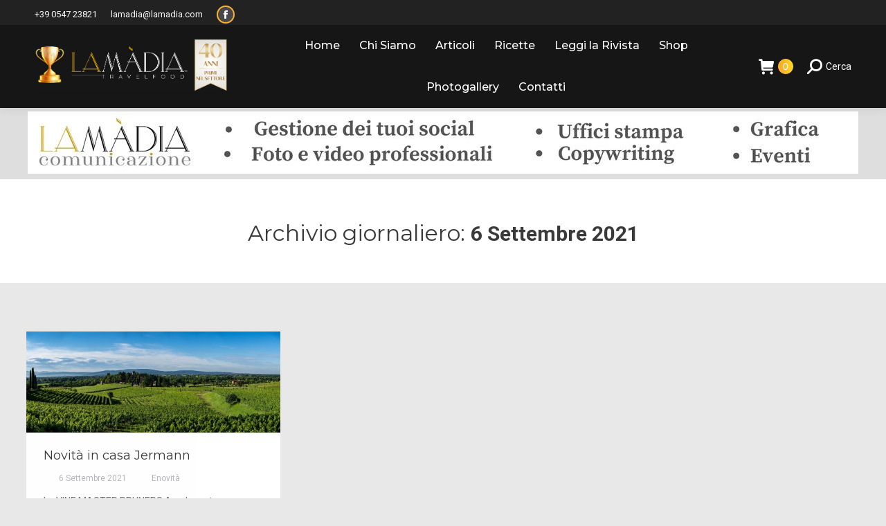

--- FILE ---
content_type: text/html; charset=UTF-8
request_url: https://www.lamadia.com/2021/09/06/
body_size: 20188
content:
<!DOCTYPE html>
<!--[if !(IE 6) | !(IE 7) | !(IE 8)  ]><!-->
<html lang="it-IT" class="no-js">
<!--<![endif]-->
<head>
	<meta charset="UTF-8" />
		<meta name="viewport" content="width=device-width, initial-scale=1, maximum-scale=1, user-scalable=0">
		<meta name="theme-color" content="#f9b12a"/>	<link rel="profile" href="https://gmpg.org/xfn/11" />
		<script type="text/javascript">function theChampLoadEvent(e){var t=window.onload;if(typeof window.onload!="function"){window.onload=e}else{window.onload=function(){t();e()}}}</script>
		<script type="text/javascript">var theChampDefaultLang = 'it_IT', theChampCloseIconPath = 'https://www.lamadia.com/wp-content/plugins/super-socializer/images/close.png';</script>
		<script>var theChampSiteUrl = 'https://www.lamadia.com', theChampVerified = 0, theChampEmailPopup = 0, heateorSsMoreSharePopupSearchText = 'Search';</script>
			<script> var theChampSharingAjaxUrl = 'https://www.lamadia.com/wp-admin/admin-ajax.php', heateorSsFbMessengerAPI = 'https://www.facebook.com/dialog/send?app_id=595489497242932&display=popup&link=%encoded_post_url%&redirect_uri=%encoded_post_url%',heateorSsWhatsappShareAPI = 'web', heateorSsUrlCountFetched = [], heateorSsSharesText = 'Shares', heateorSsShareText = 'Share', theChampPluginIconPath = 'https://www.lamadia.com/wp-content/plugins/super-socializer/images/logo.png', theChampSaveSharesLocally = 0, theChampHorizontalSharingCountEnable = 0, theChampVerticalSharingCountEnable = 0, theChampSharingOffset = -10, theChampCounterOffset = -10, theChampMobileStickySharingEnabled = 0, heateorSsCopyLinkMessage = "Link copied.";
		var heateorSsVerticalSharingShortUrl = "https://www.lamadia.com/enovita/simonitsirch-nuovo-quartier-generale/";		</script>
			<style type="text/css">
						.the_champ_button_instagram span.the_champ_svg,a.the_champ_instagram span.the_champ_svg{background:radial-gradient(circle at 30% 107%,#fdf497 0,#fdf497 5%,#fd5949 45%,#d6249f 60%,#285aeb 90%)}
					.the_champ_horizontal_sharing .the_champ_svg,.heateor_ss_standard_follow_icons_container .the_champ_svg{
					color: #fff;
				border-width: 0px;
		border-style: solid;
		border-color: transparent;
	}
		.the_champ_horizontal_sharing .theChampTCBackground{
		color:#666;
	}
		.the_champ_horizontal_sharing span.the_champ_svg:hover,.heateor_ss_standard_follow_icons_container span.the_champ_svg:hover{
					background-color:#cccccc!important;background:#cccccc;
				border-color: transparent;
	}
		.the_champ_vertical_sharing span.the_champ_svg,.heateor_ss_floating_follow_icons_container span.the_champ_svg{
					color: #fff;
				border-width: 0px;
		border-style: solid;
		border-color: transparent;
	}
		.the_champ_vertical_sharing .theChampTCBackground{
		color:#666;
	}
		.the_champ_vertical_sharing span.the_champ_svg:hover,.heateor_ss_floating_follow_icons_container span.the_champ_svg:hover{
						border-color: transparent;
		}
	@media screen and (max-width:783px){.the_champ_vertical_sharing{display:none!important}}</style>
	<meta name='robots' content='noindex, follow' />
	<style>img:is([sizes="auto" i], [sizes^="auto," i]) { contain-intrinsic-size: 3000px 1500px }</style>
	
	<!-- This site is optimized with the Yoast SEO plugin v24.2 - https://yoast.com/wordpress/plugins/seo/ -->
	<title>6 Settembre 2021 - La Madia Travelfood</title>
	<meta property="og:locale" content="it_IT" />
	<meta property="og:type" content="website" />
	<meta property="og:title" content="6 Settembre 2021 - La Madia Travelfood" />
	<meta property="og:url" content="https://www.lamadia.com/2021/09/06/" />
	<meta property="og:site_name" content="La Madia Travelfood" />
	<meta name="twitter:card" content="summary_large_image" />
	<meta name="twitter:site" content="@lamadiamagazine" />
	<script type="application/ld+json" class="yoast-schema-graph">{"@context":"https://schema.org","@graph":[{"@type":"CollectionPage","@id":"https://www.lamadia.com/2021/09/06/","url":"https://www.lamadia.com/2021/09/06/","name":"6 Settembre 2021 - La Madia Travelfood","isPartOf":{"@id":"https://www.lamadia.com/#website"},"primaryImageOfPage":{"@id":"https://www.lamadia.com/2021/09/06/#primaryimage"},"image":{"@id":"https://www.lamadia.com/2021/09/06/#primaryimage"},"thumbnailUrl":"https://www.lamadia.com/wp-content/uploads/2021/09/SIMONITSIRCH_Campus-Mario-Schiopetto-scaled.jpg","breadcrumb":{"@id":"https://www.lamadia.com/2021/09/06/#breadcrumb"},"inLanguage":"it-IT"},{"@type":"ImageObject","inLanguage":"it-IT","@id":"https://www.lamadia.com/2021/09/06/#primaryimage","url":"https://www.lamadia.com/wp-content/uploads/2021/09/SIMONITSIRCH_Campus-Mario-Schiopetto-scaled.jpg","contentUrl":"https://www.lamadia.com/wp-content/uploads/2021/09/SIMONITSIRCH_Campus-Mario-Schiopetto-scaled.jpg","width":2560,"height":1021,"caption":"SIMONIT&SIRCH_Campus-Mario-Schiopetto"},{"@type":"BreadcrumbList","@id":"https://www.lamadia.com/2021/09/06/#breadcrumb","itemListElement":[{"@type":"ListItem","position":1,"name":"Home","item":"https://www.lamadia.com/"},{"@type":"ListItem","position":2,"name":"Archivi per 6 Settembre 2021"}]},{"@type":"WebSite","@id":"https://www.lamadia.com/#website","url":"https://www.lamadia.com/","name":"La Madia Travelfood","description":"La prima rivista in Italia per la ristorazione e l&#039;accoglienza","publisher":{"@id":"https://www.lamadia.com/#organization"},"potentialAction":[{"@type":"SearchAction","target":{"@type":"EntryPoint","urlTemplate":"https://www.lamadia.com/?s={search_term_string}"},"query-input":{"@type":"PropertyValueSpecification","valueRequired":true,"valueName":"search_term_string"}}],"inLanguage":"it-IT"},{"@type":"Organization","@id":"https://www.lamadia.com/#organization","name":"La Madia srl","url":"https://www.lamadia.com/","logo":{"@type":"ImageObject","inLanguage":"it-IT","@id":"https://www.lamadia.com/#/schema/logo/image/","url":"https://www.lamadia.com/wp-content/uploads/2015/11/logo-login-e1614774003581.png","contentUrl":"https://www.lamadia.com/wp-content/uploads/2015/11/logo-login-e1614774003581.png","width":640,"height":204,"caption":"La Madia srl"},"image":{"@id":"https://www.lamadia.com/#/schema/logo/image/"},"sameAs":["https://www.facebook.com/La-Madia-Travelfood-1382694245350054/?fref=ts","https://x.com/lamadiamagazine","https://www.instagram.com/lamadiatravelfood/","https://www.youtube.com/channel/UCHWozolcUmuHJJLZBSbPB_w"]}]}</script>
	<!-- / Yoast SEO plugin. -->


<link rel='dns-prefetch' href='//fonts.googleapis.com' />
<link rel="alternate" type="application/rss+xml" title="La Madia Travelfood &raquo; Feed" href="https://www.lamadia.com/feed/" />
<script>
window._wpemojiSettings = {"baseUrl":"https:\/\/s.w.org\/images\/core\/emoji\/15.0.3\/72x72\/","ext":".png","svgUrl":"https:\/\/s.w.org\/images\/core\/emoji\/15.0.3\/svg\/","svgExt":".svg","source":{"concatemoji":"https:\/\/www.lamadia.com\/wp-includes\/js\/wp-emoji-release.min.js?ver=6.7.4"}};
/*! This file is auto-generated */
!function(i,n){var o,s,e;function c(e){try{var t={supportTests:e,timestamp:(new Date).valueOf()};sessionStorage.setItem(o,JSON.stringify(t))}catch(e){}}function p(e,t,n){e.clearRect(0,0,e.canvas.width,e.canvas.height),e.fillText(t,0,0);var t=new Uint32Array(e.getImageData(0,0,e.canvas.width,e.canvas.height).data),r=(e.clearRect(0,0,e.canvas.width,e.canvas.height),e.fillText(n,0,0),new Uint32Array(e.getImageData(0,0,e.canvas.width,e.canvas.height).data));return t.every(function(e,t){return e===r[t]})}function u(e,t,n){switch(t){case"flag":return n(e,"\ud83c\udff3\ufe0f\u200d\u26a7\ufe0f","\ud83c\udff3\ufe0f\u200b\u26a7\ufe0f")?!1:!n(e,"\ud83c\uddfa\ud83c\uddf3","\ud83c\uddfa\u200b\ud83c\uddf3")&&!n(e,"\ud83c\udff4\udb40\udc67\udb40\udc62\udb40\udc65\udb40\udc6e\udb40\udc67\udb40\udc7f","\ud83c\udff4\u200b\udb40\udc67\u200b\udb40\udc62\u200b\udb40\udc65\u200b\udb40\udc6e\u200b\udb40\udc67\u200b\udb40\udc7f");case"emoji":return!n(e,"\ud83d\udc26\u200d\u2b1b","\ud83d\udc26\u200b\u2b1b")}return!1}function f(e,t,n){var r="undefined"!=typeof WorkerGlobalScope&&self instanceof WorkerGlobalScope?new OffscreenCanvas(300,150):i.createElement("canvas"),a=r.getContext("2d",{willReadFrequently:!0}),o=(a.textBaseline="top",a.font="600 32px Arial",{});return e.forEach(function(e){o[e]=t(a,e,n)}),o}function t(e){var t=i.createElement("script");t.src=e,t.defer=!0,i.head.appendChild(t)}"undefined"!=typeof Promise&&(o="wpEmojiSettingsSupports",s=["flag","emoji"],n.supports={everything:!0,everythingExceptFlag:!0},e=new Promise(function(e){i.addEventListener("DOMContentLoaded",e,{once:!0})}),new Promise(function(t){var n=function(){try{var e=JSON.parse(sessionStorage.getItem(o));if("object"==typeof e&&"number"==typeof e.timestamp&&(new Date).valueOf()<e.timestamp+604800&&"object"==typeof e.supportTests)return e.supportTests}catch(e){}return null}();if(!n){if("undefined"!=typeof Worker&&"undefined"!=typeof OffscreenCanvas&&"undefined"!=typeof URL&&URL.createObjectURL&&"undefined"!=typeof Blob)try{var e="postMessage("+f.toString()+"("+[JSON.stringify(s),u.toString(),p.toString()].join(",")+"));",r=new Blob([e],{type:"text/javascript"}),a=new Worker(URL.createObjectURL(r),{name:"wpTestEmojiSupports"});return void(a.onmessage=function(e){c(n=e.data),a.terminate(),t(n)})}catch(e){}c(n=f(s,u,p))}t(n)}).then(function(e){for(var t in e)n.supports[t]=e[t],n.supports.everything=n.supports.everything&&n.supports[t],"flag"!==t&&(n.supports.everythingExceptFlag=n.supports.everythingExceptFlag&&n.supports[t]);n.supports.everythingExceptFlag=n.supports.everythingExceptFlag&&!n.supports.flag,n.DOMReady=!1,n.readyCallback=function(){n.DOMReady=!0}}).then(function(){return e}).then(function(){var e;n.supports.everything||(n.readyCallback(),(e=n.source||{}).concatemoji?t(e.concatemoji):e.wpemoji&&e.twemoji&&(t(e.twemoji),t(e.wpemoji)))}))}((window,document),window._wpemojiSettings);
</script>
<link rel='stylesheet' id='adsanity-default-css-css' href='https://www.lamadia.com/wp-content/plugins/adsanity/dist/css/widget-default.css?ver=1.9' media='screen' />
<style id='wp-emoji-styles-inline-css'>

	img.wp-smiley, img.emoji {
		display: inline !important;
		border: none !important;
		box-shadow: none !important;
		height: 1em !important;
		width: 1em !important;
		margin: 0 0.07em !important;
		vertical-align: -0.1em !important;
		background: none !important;
		padding: 0 !important;
	}
</style>
<link rel='stylesheet' id='dt-cr__core-editor-css-store__index-style-css' href='https://www.lamadia.com/wp-content/plugins/the7-block-editor/dist/editor/editor-css-store/index.css?ver=d97797adfb4da999541a' media='all' />
<link rel='stylesheet' id='dt-cr__navigation-responsive__common-style-css' href='https://www.lamadia.com/wp-content/plugins/the7-block-editor/dist/editor/blocks/navigation/responsiveness/common.css?ver=5bc89c75120ae5159676' media='all' />
<link rel='stylesheet' id='dt-cr__block-responsive-visibility__common-style-css' href='https://www.lamadia.com/wp-content/plugins/the7-block-editor/dist/editor/blocks/__all__/visibility/common.css?ver=67b1e492da753da46c86' media='all' />
<style id='classic-theme-styles-inline-css'>
/*! This file is auto-generated */
.wp-block-button__link{color:#fff;background-color:#32373c;border-radius:9999px;box-shadow:none;text-decoration:none;padding:calc(.667em + 2px) calc(1.333em + 2px);font-size:1.125em}.wp-block-file__button{background:#32373c;color:#fff;text-decoration:none}
</style>
<style id='global-styles-inline-css'>
:root{--wp--preset--aspect-ratio--square: 1;--wp--preset--aspect-ratio--4-3: 4/3;--wp--preset--aspect-ratio--3-4: 3/4;--wp--preset--aspect-ratio--3-2: 3/2;--wp--preset--aspect-ratio--2-3: 2/3;--wp--preset--aspect-ratio--16-9: 16/9;--wp--preset--aspect-ratio--9-16: 9/16;--wp--preset--color--black: #000000;--wp--preset--color--cyan-bluish-gray: #abb8c3;--wp--preset--color--white: #FFF;--wp--preset--color--pale-pink: #f78da7;--wp--preset--color--vivid-red: #cf2e2e;--wp--preset--color--luminous-vivid-orange: #ff6900;--wp--preset--color--luminous-vivid-amber: #fcb900;--wp--preset--color--light-green-cyan: #7bdcb5;--wp--preset--color--vivid-green-cyan: #00d084;--wp--preset--color--pale-cyan-blue: #8ed1fc;--wp--preset--color--vivid-cyan-blue: #0693e3;--wp--preset--color--vivid-purple: #9b51e0;--wp--preset--color--accent: #f9b12a;--wp--preset--color--dark-gray: #111;--wp--preset--color--light-gray: #767676;--wp--preset--gradient--vivid-cyan-blue-to-vivid-purple: linear-gradient(135deg,rgba(6,147,227,1) 0%,rgb(155,81,224) 100%);--wp--preset--gradient--light-green-cyan-to-vivid-green-cyan: linear-gradient(135deg,rgb(122,220,180) 0%,rgb(0,208,130) 100%);--wp--preset--gradient--luminous-vivid-amber-to-luminous-vivid-orange: linear-gradient(135deg,rgba(252,185,0,1) 0%,rgba(255,105,0,1) 100%);--wp--preset--gradient--luminous-vivid-orange-to-vivid-red: linear-gradient(135deg,rgba(255,105,0,1) 0%,rgb(207,46,46) 100%);--wp--preset--gradient--very-light-gray-to-cyan-bluish-gray: linear-gradient(135deg,rgb(238,238,238) 0%,rgb(169,184,195) 100%);--wp--preset--gradient--cool-to-warm-spectrum: linear-gradient(135deg,rgb(74,234,220) 0%,rgb(151,120,209) 20%,rgb(207,42,186) 40%,rgb(238,44,130) 60%,rgb(251,105,98) 80%,rgb(254,248,76) 100%);--wp--preset--gradient--blush-light-purple: linear-gradient(135deg,rgb(255,206,236) 0%,rgb(152,150,240) 100%);--wp--preset--gradient--blush-bordeaux: linear-gradient(135deg,rgb(254,205,165) 0%,rgb(254,45,45) 50%,rgb(107,0,62) 100%);--wp--preset--gradient--luminous-dusk: linear-gradient(135deg,rgb(255,203,112) 0%,rgb(199,81,192) 50%,rgb(65,88,208) 100%);--wp--preset--gradient--pale-ocean: linear-gradient(135deg,rgb(255,245,203) 0%,rgb(182,227,212) 50%,rgb(51,167,181) 100%);--wp--preset--gradient--electric-grass: linear-gradient(135deg,rgb(202,248,128) 0%,rgb(113,206,126) 100%);--wp--preset--gradient--midnight: linear-gradient(135deg,rgb(2,3,129) 0%,rgb(40,116,252) 100%);--wp--preset--font-size--small: 13px;--wp--preset--font-size--medium: 20px;--wp--preset--font-size--large: 36px;--wp--preset--font-size--x-large: 42px;--wp--preset--font-family--inter: "Inter", sans-serif;--wp--preset--font-family--cardo: Cardo;--wp--preset--spacing--20: 0.44rem;--wp--preset--spacing--30: 0.67rem;--wp--preset--spacing--40: 1rem;--wp--preset--spacing--50: 1.5rem;--wp--preset--spacing--60: 2.25rem;--wp--preset--spacing--70: 3.38rem;--wp--preset--spacing--80: 5.06rem;--wp--preset--shadow--natural: 6px 6px 9px rgba(0, 0, 0, 0.2);--wp--preset--shadow--deep: 12px 12px 50px rgba(0, 0, 0, 0.4);--wp--preset--shadow--sharp: 6px 6px 0px rgba(0, 0, 0, 0.2);--wp--preset--shadow--outlined: 6px 6px 0px -3px rgba(255, 255, 255, 1), 6px 6px rgba(0, 0, 0, 1);--wp--preset--shadow--crisp: 6px 6px 0px rgba(0, 0, 0, 1);}:where(.is-layout-flex){gap: 0.5em;}:where(.is-layout-grid){gap: 0.5em;}body .is-layout-flex{display: flex;}.is-layout-flex{flex-wrap: wrap;align-items: center;}.is-layout-flex > :is(*, div){margin: 0;}body .is-layout-grid{display: grid;}.is-layout-grid > :is(*, div){margin: 0;}:where(.wp-block-columns.is-layout-flex){gap: 2em;}:where(.wp-block-columns.is-layout-grid){gap: 2em;}:where(.wp-block-post-template.is-layout-flex){gap: 1.25em;}:where(.wp-block-post-template.is-layout-grid){gap: 1.25em;}.has-black-color{color: var(--wp--preset--color--black) !important;}.has-cyan-bluish-gray-color{color: var(--wp--preset--color--cyan-bluish-gray) !important;}.has-white-color{color: var(--wp--preset--color--white) !important;}.has-pale-pink-color{color: var(--wp--preset--color--pale-pink) !important;}.has-vivid-red-color{color: var(--wp--preset--color--vivid-red) !important;}.has-luminous-vivid-orange-color{color: var(--wp--preset--color--luminous-vivid-orange) !important;}.has-luminous-vivid-amber-color{color: var(--wp--preset--color--luminous-vivid-amber) !important;}.has-light-green-cyan-color{color: var(--wp--preset--color--light-green-cyan) !important;}.has-vivid-green-cyan-color{color: var(--wp--preset--color--vivid-green-cyan) !important;}.has-pale-cyan-blue-color{color: var(--wp--preset--color--pale-cyan-blue) !important;}.has-vivid-cyan-blue-color{color: var(--wp--preset--color--vivid-cyan-blue) !important;}.has-vivid-purple-color{color: var(--wp--preset--color--vivid-purple) !important;}.has-black-background-color{background-color: var(--wp--preset--color--black) !important;}.has-cyan-bluish-gray-background-color{background-color: var(--wp--preset--color--cyan-bluish-gray) !important;}.has-white-background-color{background-color: var(--wp--preset--color--white) !important;}.has-pale-pink-background-color{background-color: var(--wp--preset--color--pale-pink) !important;}.has-vivid-red-background-color{background-color: var(--wp--preset--color--vivid-red) !important;}.has-luminous-vivid-orange-background-color{background-color: var(--wp--preset--color--luminous-vivid-orange) !important;}.has-luminous-vivid-amber-background-color{background-color: var(--wp--preset--color--luminous-vivid-amber) !important;}.has-light-green-cyan-background-color{background-color: var(--wp--preset--color--light-green-cyan) !important;}.has-vivid-green-cyan-background-color{background-color: var(--wp--preset--color--vivid-green-cyan) !important;}.has-pale-cyan-blue-background-color{background-color: var(--wp--preset--color--pale-cyan-blue) !important;}.has-vivid-cyan-blue-background-color{background-color: var(--wp--preset--color--vivid-cyan-blue) !important;}.has-vivid-purple-background-color{background-color: var(--wp--preset--color--vivid-purple) !important;}.has-black-border-color{border-color: var(--wp--preset--color--black) !important;}.has-cyan-bluish-gray-border-color{border-color: var(--wp--preset--color--cyan-bluish-gray) !important;}.has-white-border-color{border-color: var(--wp--preset--color--white) !important;}.has-pale-pink-border-color{border-color: var(--wp--preset--color--pale-pink) !important;}.has-vivid-red-border-color{border-color: var(--wp--preset--color--vivid-red) !important;}.has-luminous-vivid-orange-border-color{border-color: var(--wp--preset--color--luminous-vivid-orange) !important;}.has-luminous-vivid-amber-border-color{border-color: var(--wp--preset--color--luminous-vivid-amber) !important;}.has-light-green-cyan-border-color{border-color: var(--wp--preset--color--light-green-cyan) !important;}.has-vivid-green-cyan-border-color{border-color: var(--wp--preset--color--vivid-green-cyan) !important;}.has-pale-cyan-blue-border-color{border-color: var(--wp--preset--color--pale-cyan-blue) !important;}.has-vivid-cyan-blue-border-color{border-color: var(--wp--preset--color--vivid-cyan-blue) !important;}.has-vivid-purple-border-color{border-color: var(--wp--preset--color--vivid-purple) !important;}.has-vivid-cyan-blue-to-vivid-purple-gradient-background{background: var(--wp--preset--gradient--vivid-cyan-blue-to-vivid-purple) !important;}.has-light-green-cyan-to-vivid-green-cyan-gradient-background{background: var(--wp--preset--gradient--light-green-cyan-to-vivid-green-cyan) !important;}.has-luminous-vivid-amber-to-luminous-vivid-orange-gradient-background{background: var(--wp--preset--gradient--luminous-vivid-amber-to-luminous-vivid-orange) !important;}.has-luminous-vivid-orange-to-vivid-red-gradient-background{background: var(--wp--preset--gradient--luminous-vivid-orange-to-vivid-red) !important;}.has-very-light-gray-to-cyan-bluish-gray-gradient-background{background: var(--wp--preset--gradient--very-light-gray-to-cyan-bluish-gray) !important;}.has-cool-to-warm-spectrum-gradient-background{background: var(--wp--preset--gradient--cool-to-warm-spectrum) !important;}.has-blush-light-purple-gradient-background{background: var(--wp--preset--gradient--blush-light-purple) !important;}.has-blush-bordeaux-gradient-background{background: var(--wp--preset--gradient--blush-bordeaux) !important;}.has-luminous-dusk-gradient-background{background: var(--wp--preset--gradient--luminous-dusk) !important;}.has-pale-ocean-gradient-background{background: var(--wp--preset--gradient--pale-ocean) !important;}.has-electric-grass-gradient-background{background: var(--wp--preset--gradient--electric-grass) !important;}.has-midnight-gradient-background{background: var(--wp--preset--gradient--midnight) !important;}.has-small-font-size{font-size: var(--wp--preset--font-size--small) !important;}.has-medium-font-size{font-size: var(--wp--preset--font-size--medium) !important;}.has-large-font-size{font-size: var(--wp--preset--font-size--large) !important;}.has-x-large-font-size{font-size: var(--wp--preset--font-size--x-large) !important;}
:where(.wp-block-post-template.is-layout-flex){gap: 1.25em;}:where(.wp-block-post-template.is-layout-grid){gap: 1.25em;}
:where(.wp-block-columns.is-layout-flex){gap: 2em;}:where(.wp-block-columns.is-layout-grid){gap: 2em;}
:root :where(.wp-block-pullquote){font-size: 1.5em;line-height: 1.6;}
</style>
<link rel='stylesheet' id='aps-animate-css-css' href='https://www.lamadia.com/wp-content/plugins/accesspress-social-icons/css/animate.css?ver=1.7.2' media='all' />
<link rel='stylesheet' id='aps-frontend-css-css' href='https://www.lamadia.com/wp-content/plugins/accesspress-social-icons/css/frontend.css?ver=1.7.2' media='all' />
<link rel='stylesheet' id='responsive-video-light-css' href='https://www.lamadia.com/wp-content/plugins/responsive-video-light/css/responsive-videos.css?ver=20130111' media='all' />
<link rel='stylesheet' id='rs-plugin-settings-css' href='https://www.lamadia.com/wp-content/plugins/revslider/public/assets/css/settings.css?ver=5.4.8.3' media='all' />
<style id='rs-plugin-settings-inline-css'>
#rs-demo-id {}
</style>
<style id='woocommerce-inline-inline-css'>
.woocommerce form .form-row .required { visibility: visible; }
</style>
<link rel='stylesheet' id='parent-style-css' href='https://www.lamadia.com/wp-content/themes/dt-the7/style.css?ver=6.7.4' media='all' />
<link rel='stylesheet' id='child-style-css' href='https://www.lamadia.com/wp-content/themes/dt-the7-child/style.css?ver=6.7.4' media='all' />
<link rel='stylesheet' id='the7-font-css' href='https://www.lamadia.com/wp-content/themes/dt-the7/fonts/icomoon-the7-font/icomoon-the7-font.min.css?ver=12.0.2' media='all' />
<link rel='stylesheet' id='the7-Defaults-css' href='https://www.lamadia.com/wp-content/uploads/smile_fonts/Defaults/Defaults.css?ver=6.7.4' media='all' />
<link rel='stylesheet' id='the_champ_frontend_css-css' href='https://www.lamadia.com/wp-content/plugins/super-socializer/css/front.css?ver=7.14' media='all' />
<link rel='stylesheet' id='dt-web-fonts-css' href='https://fonts.googleapis.com/css?family=Roboto:400,500,600,700%7CRoboto+Condensed:400,600,700%7CMontserrat:400,500,600,700%7CLato:400,600,700,bold' media='all' />
<link rel='stylesheet' id='dt-main-css' href='https://www.lamadia.com/wp-content/themes/dt-the7/css/main.min.css?ver=12.0.2' media='all' />
<link rel='stylesheet' id='the7-custom-scrollbar-css' href='https://www.lamadia.com/wp-content/themes/dt-the7/lib/custom-scrollbar/custom-scrollbar.min.css?ver=12.0.2' media='all' />
<link rel='stylesheet' id='the7-wpbakery-css' href='https://www.lamadia.com/wp-content/themes/dt-the7/css/wpbakery.min.css?ver=12.0.2' media='all' />
<link rel='stylesheet' id='the7-core-css' href='https://www.lamadia.com/wp-content/plugins/dt-the7-core/assets/css/post-type.min.css?ver=2.7.10' media='all' />
<link rel='stylesheet' id='the7-css-vars-css' href='https://www.lamadia.com/wp-content/uploads/the7-css/css-vars.css?ver=ad377b66a421' media='all' />
<link rel='stylesheet' id='dt-custom-css' href='https://www.lamadia.com/wp-content/uploads/the7-css/custom.css?ver=ad377b66a421' media='all' />
<link rel='stylesheet' id='wc-dt-custom-css' href='https://www.lamadia.com/wp-content/uploads/the7-css/compatibility/wc-dt-custom.css?ver=ad377b66a421' media='all' />
<link rel='stylesheet' id='dt-media-css' href='https://www.lamadia.com/wp-content/uploads/the7-css/media.css?ver=ad377b66a421' media='all' />
<link rel='stylesheet' id='the7-mega-menu-css' href='https://www.lamadia.com/wp-content/uploads/the7-css/mega-menu.css?ver=ad377b66a421' media='all' />
<link rel='stylesheet' id='the7-elements-albums-portfolio-css' href='https://www.lamadia.com/wp-content/uploads/the7-css/the7-elements-albums-portfolio.css?ver=ad377b66a421' media='all' />
<link rel='stylesheet' id='the7-elements-css' href='https://www.lamadia.com/wp-content/uploads/the7-css/post-type-dynamic.css?ver=ad377b66a421' media='all' />
<link rel='stylesheet' id='style-css' href='https://www.lamadia.com/wp-content/themes/dt-the7-child/style.css?ver=12.0.2' media='all' />
<link rel='stylesheet' id='the-grid-css' href='https://www.lamadia.com/wp-content/plugins/the-grid/frontend/assets/css/the-grid.min.css?ver=2.7.9.5' media='all' />
<style id='the-grid-inline-css'>
.tolb-holder{background:rgba(0,0,0,0.8)}.tolb-holder .tolb-close,.tolb-holder .tolb-title,.tolb-holder .tolb-counter,.tolb-holder .tolb-next i,.tolb-holder .tolb-prev i{color:#ffffff}.tolb-holder .tolb-load{border-color:rgba(255,255,255,0.2);border-left:3px solid #ffffff}
.to-heart-icon,.to-heart-icon svg,.to-post-like,.to-post-like .to-like-count{position:relative;display:inline-block}.to-post-like{width:auto;cursor:pointer;font-weight:400}.to-heart-icon{float:left;margin:0 4px 0 0}.to-heart-icon svg{overflow:visible;width:15px;height:14px}.to-heart-icon g{-webkit-transform:scale(1);transform:scale(1)}.to-heart-icon path{-webkit-transform:scale(1);transform:scale(1);transition:fill .4s ease,stroke .4s ease}.no-liked .to-heart-icon path{fill:#999;stroke:#999}.empty-heart .to-heart-icon path{fill:transparent!important;stroke:#999}.liked .to-heart-icon path,.to-heart-icon svg:hover path{fill:#ff6863!important;stroke:#ff6863!important}@keyframes heartBeat{0%{transform:scale(1)}20%{transform:scale(.8)}30%{transform:scale(.95)}45%{transform:scale(.75)}50%{transform:scale(.85)}100%{transform:scale(.9)}}@-webkit-keyframes heartBeat{0%,100%,50%{-webkit-transform:scale(1)}20%{-webkit-transform:scale(.8)}30%{-webkit-transform:scale(.95)}45%{-webkit-transform:scale(.75)}}.heart-pulse g{-webkit-animation-name:heartBeat;animation-name:heartBeat;-webkit-animation-duration:1s;animation-duration:1s;-webkit-animation-iteration-count:infinite;animation-iteration-count:infinite;-webkit-transform-origin:50% 50%;transform-origin:50% 50%}.to-post-like a{color:inherit!important;fill:inherit!important;stroke:inherit!important}
</style>
<link rel='stylesheet' id='wp-add-custom-css-css' href='https://www.lamadia.com?display_custom_css=css&#038;ver=6.7.4' media='all' />
<script src="https://www.lamadia.com/wp-includes/js/jquery/jquery.min.js?ver=3.7.1" id="jquery-core-js"></script>
<script src="https://www.lamadia.com/wp-includes/js/jquery/jquery-migrate.min.js?ver=3.4.1" id="jquery-migrate-js"></script>
<script src="https://www.lamadia.com/wp-includes/js/dist/vendor/react.min.js?ver=18.3.1.1" id="react-js"></script>
<script src="https://www.lamadia.com/wp-includes/js/dist/vendor/react-jsx-runtime.min.js?ver=18.3.1" id="react-jsx-runtime-js"></script>
<script src="https://www.lamadia.com/wp-includes/js/dist/hooks.min.js?ver=4d63a3d491d11ffd8ac6" id="wp-hooks-js"></script>
<script src="https://www.lamadia.com/wp-includes/js/dist/deprecated.min.js?ver=e1f84915c5e8ae38964c" id="wp-deprecated-js"></script>
<script src="https://www.lamadia.com/wp-includes/js/dist/dom.min.js?ver=93117dfee2692b04b770" id="wp-dom-js"></script>
<script src="https://www.lamadia.com/wp-includes/js/dist/vendor/react-dom.min.js?ver=18.3.1.1" id="react-dom-js"></script>
<script src="https://www.lamadia.com/wp-includes/js/dist/escape-html.min.js?ver=6561a406d2d232a6fbd2" id="wp-escape-html-js"></script>
<script src="https://www.lamadia.com/wp-includes/js/dist/element.min.js?ver=cb762d190aebbec25b27" id="wp-element-js"></script>
<script src="https://www.lamadia.com/wp-includes/js/dist/is-shallow-equal.min.js?ver=e0f9f1d78d83f5196979" id="wp-is-shallow-equal-js"></script>
<script src="https://www.lamadia.com/wp-includes/js/dist/i18n.min.js?ver=5e580eb46a90c2b997e6" id="wp-i18n-js"></script>
<script id="wp-i18n-js-after">
wp.i18n.setLocaleData( { 'text direction\u0004ltr': [ 'ltr' ] } );
</script>
<script id="wp-keycodes-js-translations">
( function( domain, translations ) {
	var localeData = translations.locale_data[ domain ] || translations.locale_data.messages;
	localeData[""].domain = domain;
	wp.i18n.setLocaleData( localeData, domain );
} )( "default", {"translation-revision-date":"2025-11-21 12:08:35+0000","generator":"GlotPress\/4.0.3","domain":"messages","locale_data":{"messages":{"":{"domain":"messages","plural-forms":"nplurals=2; plural=n != 1;","lang":"it"},"Comma":["Virgola"],"Period":["Punto"],"Backtick":["Accento grave"],"Tilde":["Tilde"]}},"comment":{"reference":"wp-includes\/js\/dist\/keycodes.js"}} );
</script>
<script src="https://www.lamadia.com/wp-includes/js/dist/keycodes.min.js?ver=034ff647a54b018581d3" id="wp-keycodes-js"></script>
<script src="https://www.lamadia.com/wp-includes/js/dist/vendor/wp-polyfill.min.js?ver=3.15.0" id="wp-polyfill-js"></script>
<script src="https://www.lamadia.com/wp-includes/js/dist/priority-queue.min.js?ver=9c21c957c7e50ffdbf48" id="wp-priority-queue-js"></script>
<script src="https://www.lamadia.com/wp-includes/js/dist/compose.min.js?ver=d52df0f868e03c1bd905" id="wp-compose-js"></script>
<script src="https://www.lamadia.com/wp-includes/js/dist/private-apis.min.js?ver=4b858962c15c2c7a135f" id="wp-private-apis-js"></script>
<script src="https://www.lamadia.com/wp-includes/js/dist/redux-routine.min.js?ver=a0a172871afaeb261566" id="wp-redux-routine-js"></script>
<script src="https://www.lamadia.com/wp-includes/js/dist/data.min.js?ver=7c62e39de0308c73d50c" id="wp-data-js"></script>
<script id="wp-data-js-after">
( function() {
	var userId = 0;
	var storageKey = "WP_DATA_USER_" + userId;
	wp.data
		.use( wp.data.plugins.persistence, { storageKey: storageKey } );
} )();
</script>
<script src="https://www.lamadia.com/wp-content/plugins/the7-block-editor/dist/editor/editor-css-store/index.js?ver=d97797adfb4da999541a" id="dt-cr-editor-css-store-js"></script>
<script src="https://www.lamadia.com/wp-content/plugins/the7-block-editor/dist/editor/blocks/navigation/responsiveness/common.js?ver=5bc89c75120ae5159676" id="dt-cr__navigation-responsive__common-script-js"></script>
<script src="https://www.lamadia.com/wp-content/plugins/the7-block-editor/dist/editor/blocks/__all__/visibility/common.js?ver=67b1e492da753da46c86" id="dt-cr__block-responsive-visibility__common-script-js"></script>
<script src="https://www.lamadia.com/wp-content/plugins/accesspress-social-icons/js/frontend.js?ver=1.7.2" id="aps-frontend-js-js"></script>
<script src="https://www.lamadia.com/wp-content/plugins/revslider/public/assets/js/jquery.themepunch.tools.min.js?ver=5.4.8.3" id="tp-tools-js"></script>
<script src="https://www.lamadia.com/wp-content/plugins/revslider/public/assets/js/jquery.themepunch.revolution.min.js?ver=5.4.8.3" id="revmin-js"></script>
<script src="https://www.lamadia.com/wp-content/plugins/woocommerce/assets/js/jquery-blockui/jquery.blockUI.min.js?ver=2.7.0-wc.9.3.3" id="jquery-blockui-js" defer data-wp-strategy="defer"></script>
<script src="https://www.lamadia.com/wp-content/plugins/woocommerce/assets/js/js-cookie/js.cookie.min.js?ver=2.1.4-wc.9.3.3" id="js-cookie-js" defer data-wp-strategy="defer"></script>
<script id="woocommerce-js-extra">
var woocommerce_params = {"ajax_url":"\/wp-admin\/admin-ajax.php","wc_ajax_url":"\/?wc-ajax=%%endpoint%%"};
</script>
<script src="https://www.lamadia.com/wp-content/plugins/woocommerce/assets/js/frontend/woocommerce.min.js?ver=9.3.3" id="woocommerce-js" defer data-wp-strategy="defer"></script>
<script src="https://www.lamadia.com/wp-content/plugins/super-socializer/js/front/social_login/general.js?ver=7.14" id="the_champ_ss_general_scripts-js"></script>
<script src="https://www.lamadia.com/wp-content/plugins/super-socializer/js/front/sharing/sharing.js?ver=7.14" id="the_champ_share_counts-js"></script>
<script id="dt-above-fold-js-extra">
var dtLocal = {"themeUrl":"https:\/\/www.lamadia.com\/wp-content\/themes\/dt-the7","passText":"Per visualizzare questo post protetto, inserisci la password qui sotto:","moreButtonText":{"loading":"Caricamento...","loadMore":"Carica ancora"},"postID":"24820","ajaxurl":"https:\/\/www.lamadia.com\/wp-admin\/admin-ajax.php","REST":{"baseUrl":"https:\/\/www.lamadia.com\/wp-json\/the7\/v1","endpoints":{"sendMail":"\/send-mail"}},"contactMessages":{"required":"One or more fields have an error. Please check and try again.","terms":"Accetta la privacy policy.","fillTheCaptchaError":"Riempi il captcha."},"captchaSiteKey":"","ajaxNonce":"065a0b3cdb","pageData":{"type":"archive","template":"archive","layout":"masonry"},"themeSettings":{"smoothScroll":"on","lazyLoading":false,"desktopHeader":{"height":104},"ToggleCaptionEnabled":"disabled","ToggleCaption":"Navigazione","floatingHeader":{"showAfter":150,"showMenu":true,"height":60,"logo":{"showLogo":true,"html":"<img class=\" preload-me\" src=\"https:\/\/www.lamadia.com\/wp-content\/uploads\/2024\/01\/La-Madia-logo40anni-retina.png\" srcset=\"https:\/\/www.lamadia.com\/wp-content\/uploads\/2024\/01\/La-Madia-logo40anni-retina.png 679w\" width=\"339\" height=\"91\"   sizes=\"339.5px\" alt=\"La Madia Travelfood\" \/>","url":"https:\/\/www.lamadia.com\/"}},"topLine":{"floatingTopLine":{"logo":{"showLogo":false,"html":""}}},"mobileHeader":{"firstSwitchPoint":1150,"secondSwitchPoint":400,"firstSwitchPointHeight":60,"secondSwitchPointHeight":60,"mobileToggleCaptionEnabled":"disabled","mobileToggleCaption":"Menu"},"stickyMobileHeaderFirstSwitch":{"logo":{"html":"<img class=\" preload-me\" src=\"https:\/\/www.lamadia.com\/wp-content\/uploads\/2024\/01\/La-Madia-logo40anni-retina.png\" srcset=\"https:\/\/www.lamadia.com\/wp-content\/uploads\/2024\/01\/La-Madia-logo40anni-retina.png 679w\" width=\"339\" height=\"91\"   sizes=\"339.5px\" alt=\"La Madia Travelfood\" \/>"}},"stickyMobileHeaderSecondSwitch":{"logo":{"html":"<img class=\" preload-me\" src=\"https:\/\/www.lamadia.com\/wp-content\/uploads\/2024\/01\/La-Madia-logo40anni-retina.png\" srcset=\"https:\/\/www.lamadia.com\/wp-content\/uploads\/2024\/01\/La-Madia-logo40anni-retina.png 679w\" width=\"339\" height=\"91\"   sizes=\"339.5px\" alt=\"La Madia Travelfood\" \/>"}},"sidebar":{"switchPoint":992},"boxedWidth":"1280px"},"VCMobileScreenWidth":"768","wcCartFragmentHash":"880e041fd0a79547ad893688cb4e7ecb"};
var dtShare = {"shareButtonText":{"facebook":"Condividi su Facebook","twitter":"Share on X","pinterest":"Pin it","linkedin":"Condividi su Linkedin","whatsapp":"Condividi su Whatsapp"},"overlayOpacity":"85"};
</script>
<script src="https://www.lamadia.com/wp-content/themes/dt-the7/js/above-the-fold.min.js?ver=12.0.2" id="dt-above-fold-js"></script>
<script src="https://www.lamadia.com/wp-content/themes/dt-the7/js/compatibility/woocommerce/woocommerce.min.js?ver=12.0.2" id="dt-woocommerce-js"></script>
<script></script><link rel="https://api.w.org/" href="https://www.lamadia.com/wp-json/" /><link rel="EditURI" type="application/rsd+xml" title="RSD" href="https://www.lamadia.com/xmlrpc.php?rsd" />
<meta name="generator" content="WordPress 6.7.4" />
<meta name="generator" content="WooCommerce 9.3.3" />
			<style type="text/css" media="screen">
				/**
				 * Plugin Name: Subtitles
				 * Plugin URI: http://wordpress.org/plugins/subtitles/
				 * Description: Easily add subtitles into your WordPress posts, pages, custom post types, and themes.
				 * Author: We Cobble
				 * Author URI: https://wecobble.com/
				 * Version: 2.2.0
				 * License: GNU General Public License v2 or later
				 * License URI: http://www.gnu.org/licenses/gpl-2.0.html
				 */

				/**
				 * Be explicit about this styling only applying to spans,
				 * since that's the default markup that's returned by
				 * Subtitles. If a developer overrides the default subtitles
				 * markup with another element or class, we don't want to stomp
				 * on that.
				 *
				 * @since 1.0.0
				 */
				span.entry-subtitle {
					display: block; /* Put subtitles on their own line by default. */
					font-size: 0.53333333333333em; /* Sensible scaling. It's assumed that post titles will be wrapped in heading tags. */
				}
				/**
				 * If subtitles are shown in comment areas, we'll hide them by default.
				 *
				 * @since 1.0.5
				 */
				#comments .comments-title span.entry-subtitle {
					display: none;
				}
			</style>		<script>
			document.documentElement.className = document.documentElement.className.replace('no-js', 'js');
		</script>
				<style>
			.no-js img.lazyload {
				display: none;
			}

			figure.wp-block-image img.lazyloading {
				min-width: 150px;
			}

						.lazyload, .lazyloading {
				opacity: 0;
			}

			.lazyloaded {
				opacity: 1;
				transition: opacity 400ms;
				transition-delay: 0ms;
			}

					</style>
			<noscript><style>.woocommerce-product-gallery{ opacity: 1 !important; }</style></noscript>
	
<!-- Meta Pixel Code -->
<script type='text/javascript'>
!function(f,b,e,v,n,t,s){if(f.fbq)return;n=f.fbq=function(){n.callMethod?
n.callMethod.apply(n,arguments):n.queue.push(arguments)};if(!f._fbq)f._fbq=n;
n.push=n;n.loaded=!0;n.version='2.0';n.queue=[];t=b.createElement(e);t.async=!0;
t.src=v;s=b.getElementsByTagName(e)[0];s.parentNode.insertBefore(t,s)}(window,
document,'script','https://connect.facebook.net/en_US/fbevents.js?v=next');
</script>
<!-- End Meta Pixel Code -->

      <script type='text/javascript'>
        var url = window.location.origin + '?ob=open-bridge';
        fbq('set', 'openbridge', '2448320948748869', url);
      </script>
    <script type='text/javascript'>fbq('init', '2448320948748869', {}, {
    "agent": "wordpress-6.7.4-4.0.1"
})</script><script type='text/javascript'>
    fbq('track', 'PageView', []);
  </script>
<!-- Meta Pixel Code -->
<noscript>
<img height="1" width="1" style="display:none" alt="fbpx"
src="https://www.facebook.com/tr?id=2448320948748869&ev=PageView&noscript=1" />
</noscript>
<!-- End Meta Pixel Code -->
<meta name="generator" content="Powered by WPBakery Page Builder - drag and drop page builder for WordPress."/>
<meta name="generator" content="Powered by Slider Revolution 5.4.8.3 - responsive, Mobile-Friendly Slider Plugin for WordPress with comfortable drag and drop interface." />
<style class='wp-fonts-local'>
@font-face{font-family:Inter;font-style:normal;font-weight:300 900;font-display:fallback;src:url('https://www.lamadia.com/wp-content/plugins/woocommerce/assets/fonts/Inter-VariableFont_slnt,wght.woff2') format('woff2');font-stretch:normal;}
@font-face{font-family:Cardo;font-style:normal;font-weight:400;font-display:fallback;src:url('https://www.lamadia.com/wp-content/plugins/woocommerce/assets/fonts/cardo_normal_400.woff2') format('woff2');}
</style>
<link rel="icon" href="https://www.lamadia.com/wp-content/uploads/2015/10/lamadia-favicon.png" type="image/png" sizes="16x16"/><link rel="icon" href="https://www.lamadia.com/wp-content/uploads/2015/10/lamadia-favicon.png" type="image/png" sizes="32x32"/><script type="text/javascript">function setREVStartSize(e){									
						try{ e.c=jQuery(e.c);var i=jQuery(window).width(),t=9999,r=0,n=0,l=0,f=0,s=0,h=0;
							if(e.responsiveLevels&&(jQuery.each(e.responsiveLevels,function(e,f){f>i&&(t=r=f,l=e),i>f&&f>r&&(r=f,n=e)}),t>r&&(l=n)),f=e.gridheight[l]||e.gridheight[0]||e.gridheight,s=e.gridwidth[l]||e.gridwidth[0]||e.gridwidth,h=i/s,h=h>1?1:h,f=Math.round(h*f),"fullscreen"==e.sliderLayout){var u=(e.c.width(),jQuery(window).height());if(void 0!=e.fullScreenOffsetContainer){var c=e.fullScreenOffsetContainer.split(",");if (c) jQuery.each(c,function(e,i){u=jQuery(i).length>0?u-jQuery(i).outerHeight(!0):u}),e.fullScreenOffset.split("%").length>1&&void 0!=e.fullScreenOffset&&e.fullScreenOffset.length>0?u-=jQuery(window).height()*parseInt(e.fullScreenOffset,0)/100:void 0!=e.fullScreenOffset&&e.fullScreenOffset.length>0&&(u-=parseInt(e.fullScreenOffset,0))}f=u}else void 0!=e.minHeight&&f<e.minHeight&&(f=e.minHeight);e.c.closest(".rev_slider_wrapper").css({height:f})					
						}catch(d){console.log("Failure at Presize of Slider:"+d)}						
					};</script>
		<style id="wp-custom-css">
			.home #main,
.archive.category #main,
.post-template-default #main {
  background-image: url(https://www.lamadia.com/wp-content/uploads/2025/01/sfondo-grigio.jpg);
  background-position: center;
  background-size: contain;
  background-attachment: fixed;
}

.archive.category #main .filter-categories a:link,
.admin-bar.archive.category #main .paginator a {
  color: white;
}

.ad-alignleft .ad-row>div, .ad-alignnone .ad-row>div {
    margin-right: 0;
}

.ad-row>div {
    margin-bottom: 0;
}

.widget.widget_dpe_fp_widget:not(#dpe_fp_widget-2) {
    padding-top: 0 !important;
    padding-bottom: 40px !important;
}

#dpe_fp_widget-2 {
    padding-top: 0 !important;
    padding-bottom: 0px !important;
}
.mini-search input.field::placeholder,
.mini-search .search-icon i {
  color: #999 !important;
}
.mini-search input {
	color: #000 !important;
}

.authore {
	margin-top: -10px;
  font-size: 14px;
  font-weight: 600;
  font-style: italic;
  margin-bottom: 13px;
  color: #999;
}
.vc_custom_heading.vc_gitem-post-data.vc_gitem-post-data-source-post_title .entry-subtitle {
  display: none !important;
}

.shopping-cart-inner {
  background: white !important;
}		</style>
		<noscript><style> .wpb_animate_when_almost_visible { opacity: 1; }</style></noscript></head>
<body id="the7-body" class="archive date wp-embed-responsive theme-dt-the7 the7-core-ver-2.7.10 woocommerce-no-js layout-masonry description-under-image dt-responsive-on right-mobile-menu-close-icon ouside-menu-close-icon mobile-hamburger-close-bg-enable mobile-hamburger-close-bg-hover-enable  fade-medium-mobile-menu-close-icon fade-medium-menu-close-icon accent-gradient srcset-enabled btn-flat custom-btn-color custom-btn-hover-color phantom-fade phantom-shadow-decoration phantom-main-logo-on floating-mobile-menu-icon top-header first-switch-logo-center first-switch-menu-left second-switch-logo-center second-switch-menu-left layzr-loading-on popup-message-style the7-ver-12.0.2 wpb-js-composer js-comp-ver-7.0 vc_responsive">
<!-- The7 12.0.2 -->

<div id="page" >
	<a class="skip-link screen-reader-text" href="#content">Vai ai contenuti</a>

<div class="masthead inline-header center widgets full-height shadow-decoration shadow-mobile-header-decoration small-mobile-menu-icon mobile-menu-icon-hover-bg-on dt-parent-menu-clickable show-sub-menu-on-hover"  role="banner">

	<div class="top-bar full-width-line top-bar-line-hide">
	<div class="top-bar-bg" ></div>
	<div class="left-widgets mini-widgets"><span class="mini-contacts phone show-on-desktop in-top-bar-left in-menu-second-switch">+39 0547 23821</span><span class="mini-contacts email show-on-desktop in-menu-first-switch in-menu-second-switch">lamadia@lamadia.com</span><div class="soc-ico show-on-desktop in-top-bar-right in-menu-second-switch custom-bg accent-border border-on hover-accent-bg hover-disabled-border  hover-border-off"><a title="Facebook page opens in new window" href="http://www.facebook.com/La-Madia-Travelfood-1382694245350054/" target="_blank" class="facebook"><span class="soc-font-icon"></span><span class="screen-reader-text">Facebook page opens in new window</span></a></div></div><div class="mini-widgets right-widgets"></div></div>

	<header class="header-bar">

		<div class="branding">
	<div id="site-title" class="assistive-text">La Madia Travelfood</div>
	<div id="site-description" class="assistive-text">La prima rivista in Italia per la ristorazione e l&#039;accoglienza</div>
	<a class="same-logo" href="https://www.lamadia.com/"><img class="preload-me lazyload" data-src="https://www.lamadia.com/wp-content/uploads/2024/01/La-Madia-logo40anni-retina.png" data-srcset="https://www.lamadia.com/wp-content/uploads/2024/01/La-Madia-logo40anni-retina.png 679w" width="339" height="91"   data-sizes="339.5px" alt="La Madia Travelfood" src="[data-uri]" style="--smush-placeholder-width: 339px; --smush-placeholder-aspect-ratio: 339/91;" /></a></div>

		<ul id="primary-menu" class="main-nav underline-decoration upwards-line gradient-hover outside-item-remove-margin"><li class="menu-item menu-item-type-post_type menu-item-object-page menu-item-home menu-item-9793 first depth-0"><a href='https://www.lamadia.com/' data-level='1'><span class="menu-item-text"><span class="menu-text">Home</span></span></a></li> <li class="menu-item menu-item-type-custom menu-item-object-custom menu-item-has-children menu-item-342 has-children depth-0"><a href='#' data-level='1'><span class="menu-item-text"><span class="menu-text">Chi Siamo</span></span></a><ul class="sub-nav gradient-hover"><li class="menu-item menu-item-type-post_type menu-item-object-page menu-item-285 first depth-1"><a href='https://www.lamadia.com/chi-siamo/' data-level='2'><span class="menu-item-text"><span class="menu-text">Chi siamo</span></span></a></li> <li class="menu-item menu-item-type-post_type menu-item-object-page menu-item-18026 depth-1"><a href='https://www.lamadia.com/cosa-facciamo/' data-level='2'><span class="menu-item-text"><span class="menu-text">Cosa facciamo</span></span></a></li> <li class="menu-item menu-item-type-post_type menu-item-object-page menu-item-173 depth-1"><a href='https://www.lamadia.com/direttore-elsa-mazzolini/' data-level='2'><span class="menu-item-text"><span class="menu-text">Il Direttore</span></span></a></li> <li class="menu-item menu-item-type-post_type menu-item-object-page menu-item-177 depth-1"><a href='https://www.lamadia.com/pubblicita/' data-level='2'><span class="menu-item-text"><span class="menu-text">La tua pubblicità sulle nostre pubblicazioni</span></span></a></li> <li class="menu-item menu-item-type-post_type menu-item-object-page menu-item-privacy-policy menu-item-174 depth-1"><a href='https://www.lamadia.com/note-legali/' data-level='2'><span class="menu-item-text"><span class="menu-text">Note legali e Privacy</span></span></a></li> </ul></li> <li class="menu-item menu-item-type-custom menu-item-object-custom menu-item-has-children menu-item-181 has-children depth-0 dt-mega-menu mega-auto-width mega-column-4"><a href='#' data-level='1'><span class="menu-item-text"><span class="menu-text">Articoli</span></span></a><div class="dt-mega-menu-wrap"><ul class="sub-nav gradient-hover"><li class="menu-item menu-item-type-taxonomy menu-item-object-category menu-item-30859 first depth-1 no-link dt-mega-parent wf-1-4"><a href='https://www.lamadia.com/articoli/buone-nuove/' data-level='2'><span class="menu-item-text"><span class="menu-text">Buone nuove</span></span></a></li> <li class="menu-item menu-item-type-taxonomy menu-item-object-category menu-item-183 depth-1 no-link dt-mega-parent wf-1-4"><a href='https://www.lamadia.com/articoli/editoriali/' data-level='2'><span class="menu-item-text"><span class="menu-text">Editoriali</span></span></a></li> <li class="menu-item menu-item-type-taxonomy menu-item-object-category menu-item-184 depth-1 no-link dt-mega-parent wf-1-4"><a href='https://www.lamadia.com/articoli/eventi/' data-level='2'><span class="menu-item-text"><span class="menu-text">Eventi</span></span></a></li> <li class="menu-item menu-item-type-taxonomy menu-item-object-category menu-item-4434 depth-1 no-link dt-mega-parent wf-1-4"><a href='https://www.lamadia.com/articoli/fashionfood/' data-level='2'><span class="menu-item-text"><span class="menu-text">FashionFood</span></span></a></li> <li class="menu-item menu-item-type-taxonomy menu-item-object-category menu-item-30269 depth-1 no-link dt-mega-parent wf-1-4"><a href='https://www.lamadia.com/articoli/finanza/' data-level='2'><span class="menu-item-text"><span class="menu-text">Finanza</span></span></a></li> <li class="menu-item menu-item-type-taxonomy menu-item-object-category menu-item-185 depth-1 no-link dt-mega-parent wf-1-4"><a href='https://www.lamadia.com/articoli/golavagando/' data-level='2'><span class="menu-item-text"><span class="menu-text">Golavagando</span></span></a></li> <li class="menu-item menu-item-type-taxonomy menu-item-object-category menu-item-4431 depth-1 no-link dt-mega-parent wf-1-4"><a href='https://www.lamadia.com/articoli/gourmetfood/' data-level='2'><span class="menu-item-text"><span class="menu-text">GourmetFood</span></span></a></li> <li class="menu-item menu-item-type-taxonomy menu-item-object-category menu-item-4681 depth-1 no-link dt-mega-parent wf-1-4"><a href='https://www.lamadia.com/articoli/alessandro-magnum/' data-level='2'><span class="menu-item-text"><span class="menu-text">Il focus di Alessandro Rossi</span></span></a></li> <li class="menu-item menu-item-type-taxonomy menu-item-object-category menu-item-7004 depth-1 no-link dt-mega-parent wf-1-4"><a href='https://www.lamadia.com/articoli/ilmenuengineering/' data-level='2'><span class="menu-item-text"><span class="menu-text">Il Menu Engineering</span></span></a></li> <li class="menu-item menu-item-type-taxonomy menu-item-object-category menu-item-30270 depth-1 no-link dt-mega-parent wf-1-4"><a href='https://www.lamadia.com/articoli/impact/' data-level='2'><span class="menu-item-text"><span class="menu-text">Impact!</span></span></a></li> <li class="menu-item menu-item-type-taxonomy menu-item-object-category menu-item-23446 depth-1 no-link dt-mega-parent wf-1-4"><a href='https://www.lamadia.com/articoli/inchieste/' data-level='2'><span class="menu-item-text"><span class="menu-text">Inchieste</span></span></a></li> <li class="menu-item menu-item-type-taxonomy menu-item-object-category menu-item-27784 depth-1 no-link dt-mega-parent wf-1-4"><a href='https://www.lamadia.com/articoli/insala/' data-level='2'><span class="menu-item-text"><span class="menu-text">InSala</span></span></a></li> <li class="menu-item menu-item-type-taxonomy menu-item-object-category menu-item-4437 depth-1 no-link dt-mega-parent wf-1-4"><a href='https://www.lamadia.com/articoli/interviste/' data-level='2'><span class="menu-item-text"><span class="menu-text">Interviste</span></span></a></li> <li class="menu-item menu-item-type-taxonomy menu-item-object-category menu-item-4433 depth-1 no-link dt-mega-parent wf-1-4"><a href='https://www.lamadia.com/articoli/la-cultura-del-benessere/' data-level='2'><span class="menu-item-text"><span class="menu-text">La cultura del benessere</span></span></a></li> <li class="menu-item menu-item-type-taxonomy menu-item-object-category menu-item-5101 depth-1 no-link dt-mega-parent wf-1-4"><a href='https://www.lamadia.com/articoli/la-scelta-vegana/' data-level='2'><span class="menu-item-text"><span class="menu-text">La scelta vegana</span></span></a></li> <li class="menu-item menu-item-type-taxonomy menu-item-object-category menu-item-28194 depth-1 no-link dt-mega-parent wf-1-4"><a href='https://www.lamadia.com/articoli/operedolci/' data-level='2'><span class="menu-item-text"><span class="menu-text">OpereDolci</span></span></a></li> <li class="menu-item menu-item-type-taxonomy menu-item-object-category menu-item-21015 depth-1 no-link dt-mega-parent wf-1-4"><a href='https://www.lamadia.com/articoli/photo-food/' data-level='2'><span class="menu-item-text"><span class="menu-text">Photo Food</span></span></a></li> <li class="menu-item menu-item-type-taxonomy menu-item-object-category menu-item-186 depth-1 no-link dt-mega-parent wf-1-4"><a href='https://www.lamadia.com/articoli/prodotti-eccellenti/' data-level='2'><span class="menu-item-text"><span class="menu-text">Prodotti Eccellenti</span></span></a></li> <li class="menu-item menu-item-type-taxonomy menu-item-object-category menu-item-26736 depth-1 no-link dt-mega-parent wf-1-4"><a href='https://www.lamadia.com/articoli/sicurezza-alimentare/' data-level='2'><span class="menu-item-text"><span class="menu-text">Sicurezza alimentare</span></span></a></li> <li class="menu-item menu-item-type-taxonomy menu-item-object-category menu-item-15595 depth-1 no-link dt-mega-parent wf-1-4"><a href='https://www.lamadia.com/articoli/tendenze/' data-level='2'><span class="menu-item-text"><span class="menu-text">Tendenze</span></span></a></li> <li class="menu-item menu-item-type-taxonomy menu-item-object-category menu-item-23426 depth-1 no-link dt-mega-parent wf-1-4"><a href='https://www.lamadia.com/articoli/travelfood/' data-level='2'><span class="menu-item-text"><span class="menu-text">Travelfood</span></span></a></li> <li class="menu-item menu-item-type-taxonomy menu-item-object-category menu-item-188 depth-1 no-link dt-mega-parent wf-1-4"><a href='https://www.lamadia.com/articoli/ultime-notizie/' data-level='2'><span class="menu-item-text"><span class="menu-text">Ultime Notizie</span></span></a></li> <li class="menu-item menu-item-type-taxonomy menu-item-object-category menu-item-32501 depth-1 no-link dt-mega-parent wf-1-4"><a href='https://www.lamadia.com/articoli/s-o-s-social-2/' data-level='2'><span class="menu-item-text"><span class="menu-text">S.O.S. Social</span></span></a></li> <li class="menu-item menu-item-type-taxonomy menu-item-object-category menu-item-4438 depth-1 no-link dt-mega-parent wf-1-4"><a href='https://www.lamadia.com/articoli/vinaria/' data-level='2'><span class="menu-item-text"><span class="menu-text">Vinaria</span></span></a></li> </ul></div></li> <li class="menu-item menu-item-type-post_type menu-item-object-page menu-item-343 depth-0"><a href='https://www.lamadia.com/ricette/' data-level='1'><span class="menu-item-text"><span class="menu-text">Ricette</span></span></a></li> <li class="menu-item menu-item-type-post_type menu-item-object-page menu-item-has-children menu-item-22294 has-children depth-0"><a href='https://www.lamadia.com/sfogliaonline/' data-level='1'><span class="menu-item-text"><span class="menu-text">Leggi la Rivista</span></span></a><ul class="sub-nav gradient-hover"><li class="menu-item menu-item-type-post_type menu-item-object-page menu-item-4412 first depth-1"><a href='https://www.lamadia.com/abbonamento/' data-level='2'><span class="menu-item-text"><span class="menu-text">Abbonati alla rivista</span></span></a></li> <li class="menu-item menu-item-type-post_type menu-item-object-page menu-item-4411 depth-1"><a href='https://www.lamadia.com/sfogliaonline/' data-level='2'><span class="menu-item-text"><span class="menu-text">Sfoglia on-line</span></span></a></li> </ul></li> <li class="menu-item menu-item-type-post_type menu-item-object-page menu-item-has-children menu-item-6700 has-children depth-0"><a href='https://www.lamadia.com/shop/' data-level='1'><span class="menu-item-text"><span class="menu-text">Shop</span></span></a><ul class="sub-nav gradient-hover"><li class="menu-item menu-item-type-post_type menu-item-object-page menu-item-16767 first depth-1"><a href='https://www.lamadia.com/abbonamento/' data-level='2'><span class="menu-item-text"><span class="menu-text">Abbonati alla Rivista</span></span></a></li> <li class="menu-item menu-item-type-post_type menu-item-object-page menu-item-216 depth-1"><a href='https://www.lamadia.com/shop/' data-level='2'><span class="menu-item-text"><span class="menu-text">Vendita Libri</span></span></a></li> <li class="menu-item menu-item-type-post_type menu-item-object-page menu-item-215 depth-1"><a href='https://www.lamadia.com/carrello/' data-level='2'><span class="menu-item-text"><span class="menu-text">Carrello</span></span></a></li> <li class="menu-item menu-item-type-post_type menu-item-object-page menu-item-214 depth-1"><a href='https://www.lamadia.com/checkout/' data-level='2'><span class="menu-item-text"><span class="menu-text">Checkout</span></span></a></li> </ul></li> <li class="menu-item menu-item-type-post_type menu-item-object-page menu-item-176 depth-0"><a href='https://www.lamadia.com/photogallery/' data-level='1'><span class="menu-item-text"><span class="menu-text">Photogallery</span></span></a></li> <li class="menu-item menu-item-type-post_type menu-item-object-page menu-item-171 last depth-0"><a href='https://www.lamadia.com/contatti/' data-level='1'><span class="menu-item-text"><span class="menu-text">Contatti</span></span></a></li> </ul>
		<div class="mini-widgets"><div class="show-on-desktop near-logo-first-switch in-menu-second-switch">
<div class="wc-shopping-cart shopping-cart text-disable round-counter-style show-sub-cart" data-cart-hash="880e041fd0a79547ad893688cb4e7ecb">

	<a class="wc-ico-cart text-disable round-counter-style show-sub-cart" href="https://www.lamadia.com/carrello/"><i class="icomoon-the7-font-the7-cart-04"></i>&nbsp;<span class="counter">0</span></a>

	<div class="shopping-cart-wrap">
		<div class="shopping-cart-inner">
			
						<p class="buttons top-position">
				<a href="https://www.lamadia.com/carrello/" class="button view-cart">Vedi il carrello</a><a href="https://www.lamadia.com/checkout/" class="button checkout">Cassa</a>			</p>

						<ul class="cart_list product_list_widget empty">
				<li>Nessun articolo nel carrello.</li>			</ul>
			<div class="shopping-cart-bottom" style="display: none">
				<p class="total">
					<strong>Subtotale:</strong> <span class="woocommerce-Price-amount amount"><bdi>0,00<span class="woocommerce-Price-currencySymbol">&euro;</span></bdi></span>				</p>
				<p class="buttons">
					<a href="https://www.lamadia.com/carrello/" class="button view-cart">Vedi il carrello</a><a href="https://www.lamadia.com/checkout/" class="button checkout">Cassa</a>				</p>
			</div>
					</div>
	</div>

</div>
</div><div class="mini-search show-on-desktop near-logo-first-switch in-menu-second-switch popup-search custom-icon"><form class="searchform mini-widget-searchform" role="search" method="get" action="https://www.lamadia.com/">

	<div class="screen-reader-text">Cerca:</div>

	
		<a href="" class="submit"><i class=" mw-icon the7-mw-icon-search-bold"></i><span>Cerca</span></a>
		<div class="popup-search-wrap">
			<input type="text" aria-label="Search" class="field searchform-s" name="s" value="" placeholder="Cerca.." title="Search form"/>
			<a href="" class="search-icon"><i class="the7-mw-icon-search-bold"></i></a>
		</div>

			<input type="submit" class="assistive-text searchsubmit" value="Vai!"/>
</form>
</div></div>
	</header>

</div>
<div role="navigation" aria-label="Main Menu" class="dt-mobile-header mobile-menu-show-divider">
	<div class="dt-close-mobile-menu-icon" aria-label="Close" role="button" tabindex="0"><div class="close-line-wrap"><span class="close-line"></span><span class="close-line"></span><span class="close-line"></span></div></div>	<ul id="mobile-menu" class="mobile-main-nav">
		<li class="menu-item menu-item-type-post_type menu-item-object-page menu-item-home menu-item-9793 first depth-0"><a href='https://www.lamadia.com/' data-level='1'><span class="menu-item-text"><span class="menu-text">Home</span></span></a></li> <li class="menu-item menu-item-type-custom menu-item-object-custom menu-item-has-children menu-item-342 has-children depth-0"><a href='#' data-level='1'><span class="menu-item-text"><span class="menu-text">Chi Siamo</span></span></a><ul class="sub-nav gradient-hover"><li class="menu-item menu-item-type-post_type menu-item-object-page menu-item-285 first depth-1"><a href='https://www.lamadia.com/chi-siamo/' data-level='2'><span class="menu-item-text"><span class="menu-text">Chi siamo</span></span></a></li> <li class="menu-item menu-item-type-post_type menu-item-object-page menu-item-18026 depth-1"><a href='https://www.lamadia.com/cosa-facciamo/' data-level='2'><span class="menu-item-text"><span class="menu-text">Cosa facciamo</span></span></a></li> <li class="menu-item menu-item-type-post_type menu-item-object-page menu-item-173 depth-1"><a href='https://www.lamadia.com/direttore-elsa-mazzolini/' data-level='2'><span class="menu-item-text"><span class="menu-text">Il Direttore</span></span></a></li> <li class="menu-item menu-item-type-post_type menu-item-object-page menu-item-177 depth-1"><a href='https://www.lamadia.com/pubblicita/' data-level='2'><span class="menu-item-text"><span class="menu-text">La tua pubblicità sulle nostre pubblicazioni</span></span></a></li> <li class="menu-item menu-item-type-post_type menu-item-object-page menu-item-privacy-policy menu-item-174 depth-1"><a href='https://www.lamadia.com/note-legali/' data-level='2'><span class="menu-item-text"><span class="menu-text">Note legali e Privacy</span></span></a></li> </ul></li> <li class="menu-item menu-item-type-custom menu-item-object-custom menu-item-has-children menu-item-181 has-children depth-0 dt-mega-menu mega-auto-width mega-column-4"><a href='#' data-level='1'><span class="menu-item-text"><span class="menu-text">Articoli</span></span></a><div class="dt-mega-menu-wrap"><ul class="sub-nav gradient-hover"><li class="menu-item menu-item-type-taxonomy menu-item-object-category menu-item-30859 first depth-1 no-link dt-mega-parent wf-1-4"><a href='https://www.lamadia.com/articoli/buone-nuove/' data-level='2'><span class="menu-item-text"><span class="menu-text">Buone nuove</span></span></a></li> <li class="menu-item menu-item-type-taxonomy menu-item-object-category menu-item-183 depth-1 no-link dt-mega-parent wf-1-4"><a href='https://www.lamadia.com/articoli/editoriali/' data-level='2'><span class="menu-item-text"><span class="menu-text">Editoriali</span></span></a></li> <li class="menu-item menu-item-type-taxonomy menu-item-object-category menu-item-184 depth-1 no-link dt-mega-parent wf-1-4"><a href='https://www.lamadia.com/articoli/eventi/' data-level='2'><span class="menu-item-text"><span class="menu-text">Eventi</span></span></a></li> <li class="menu-item menu-item-type-taxonomy menu-item-object-category menu-item-4434 depth-1 no-link dt-mega-parent wf-1-4"><a href='https://www.lamadia.com/articoli/fashionfood/' data-level='2'><span class="menu-item-text"><span class="menu-text">FashionFood</span></span></a></li> <li class="menu-item menu-item-type-taxonomy menu-item-object-category menu-item-30269 depth-1 no-link dt-mega-parent wf-1-4"><a href='https://www.lamadia.com/articoli/finanza/' data-level='2'><span class="menu-item-text"><span class="menu-text">Finanza</span></span></a></li> <li class="menu-item menu-item-type-taxonomy menu-item-object-category menu-item-185 depth-1 no-link dt-mega-parent wf-1-4"><a href='https://www.lamadia.com/articoli/golavagando/' data-level='2'><span class="menu-item-text"><span class="menu-text">Golavagando</span></span></a></li> <li class="menu-item menu-item-type-taxonomy menu-item-object-category menu-item-4431 depth-1 no-link dt-mega-parent wf-1-4"><a href='https://www.lamadia.com/articoli/gourmetfood/' data-level='2'><span class="menu-item-text"><span class="menu-text">GourmetFood</span></span></a></li> <li class="menu-item menu-item-type-taxonomy menu-item-object-category menu-item-4681 depth-1 no-link dt-mega-parent wf-1-4"><a href='https://www.lamadia.com/articoli/alessandro-magnum/' data-level='2'><span class="menu-item-text"><span class="menu-text">Il focus di Alessandro Rossi</span></span></a></li> <li class="menu-item menu-item-type-taxonomy menu-item-object-category menu-item-7004 depth-1 no-link dt-mega-parent wf-1-4"><a href='https://www.lamadia.com/articoli/ilmenuengineering/' data-level='2'><span class="menu-item-text"><span class="menu-text">Il Menu Engineering</span></span></a></li> <li class="menu-item menu-item-type-taxonomy menu-item-object-category menu-item-30270 depth-1 no-link dt-mega-parent wf-1-4"><a href='https://www.lamadia.com/articoli/impact/' data-level='2'><span class="menu-item-text"><span class="menu-text">Impact!</span></span></a></li> <li class="menu-item menu-item-type-taxonomy menu-item-object-category menu-item-23446 depth-1 no-link dt-mega-parent wf-1-4"><a href='https://www.lamadia.com/articoli/inchieste/' data-level='2'><span class="menu-item-text"><span class="menu-text">Inchieste</span></span></a></li> <li class="menu-item menu-item-type-taxonomy menu-item-object-category menu-item-27784 depth-1 no-link dt-mega-parent wf-1-4"><a href='https://www.lamadia.com/articoli/insala/' data-level='2'><span class="menu-item-text"><span class="menu-text">InSala</span></span></a></li> <li class="menu-item menu-item-type-taxonomy menu-item-object-category menu-item-4437 depth-1 no-link dt-mega-parent wf-1-4"><a href='https://www.lamadia.com/articoli/interviste/' data-level='2'><span class="menu-item-text"><span class="menu-text">Interviste</span></span></a></li> <li class="menu-item menu-item-type-taxonomy menu-item-object-category menu-item-4433 depth-1 no-link dt-mega-parent wf-1-4"><a href='https://www.lamadia.com/articoli/la-cultura-del-benessere/' data-level='2'><span class="menu-item-text"><span class="menu-text">La cultura del benessere</span></span></a></li> <li class="menu-item menu-item-type-taxonomy menu-item-object-category menu-item-5101 depth-1 no-link dt-mega-parent wf-1-4"><a href='https://www.lamadia.com/articoli/la-scelta-vegana/' data-level='2'><span class="menu-item-text"><span class="menu-text">La scelta vegana</span></span></a></li> <li class="menu-item menu-item-type-taxonomy menu-item-object-category menu-item-28194 depth-1 no-link dt-mega-parent wf-1-4"><a href='https://www.lamadia.com/articoli/operedolci/' data-level='2'><span class="menu-item-text"><span class="menu-text">OpereDolci</span></span></a></li> <li class="menu-item menu-item-type-taxonomy menu-item-object-category menu-item-21015 depth-1 no-link dt-mega-parent wf-1-4"><a href='https://www.lamadia.com/articoli/photo-food/' data-level='2'><span class="menu-item-text"><span class="menu-text">Photo Food</span></span></a></li> <li class="menu-item menu-item-type-taxonomy menu-item-object-category menu-item-186 depth-1 no-link dt-mega-parent wf-1-4"><a href='https://www.lamadia.com/articoli/prodotti-eccellenti/' data-level='2'><span class="menu-item-text"><span class="menu-text">Prodotti Eccellenti</span></span></a></li> <li class="menu-item menu-item-type-taxonomy menu-item-object-category menu-item-26736 depth-1 no-link dt-mega-parent wf-1-4"><a href='https://www.lamadia.com/articoli/sicurezza-alimentare/' data-level='2'><span class="menu-item-text"><span class="menu-text">Sicurezza alimentare</span></span></a></li> <li class="menu-item menu-item-type-taxonomy menu-item-object-category menu-item-15595 depth-1 no-link dt-mega-parent wf-1-4"><a href='https://www.lamadia.com/articoli/tendenze/' data-level='2'><span class="menu-item-text"><span class="menu-text">Tendenze</span></span></a></li> <li class="menu-item menu-item-type-taxonomy menu-item-object-category menu-item-23426 depth-1 no-link dt-mega-parent wf-1-4"><a href='https://www.lamadia.com/articoli/travelfood/' data-level='2'><span class="menu-item-text"><span class="menu-text">Travelfood</span></span></a></li> <li class="menu-item menu-item-type-taxonomy menu-item-object-category menu-item-188 depth-1 no-link dt-mega-parent wf-1-4"><a href='https://www.lamadia.com/articoli/ultime-notizie/' data-level='2'><span class="menu-item-text"><span class="menu-text">Ultime Notizie</span></span></a></li> <li class="menu-item menu-item-type-taxonomy menu-item-object-category menu-item-32501 depth-1 no-link dt-mega-parent wf-1-4"><a href='https://www.lamadia.com/articoli/s-o-s-social-2/' data-level='2'><span class="menu-item-text"><span class="menu-text">S.O.S. Social</span></span></a></li> <li class="menu-item menu-item-type-taxonomy menu-item-object-category menu-item-4438 depth-1 no-link dt-mega-parent wf-1-4"><a href='https://www.lamadia.com/articoli/vinaria/' data-level='2'><span class="menu-item-text"><span class="menu-text">Vinaria</span></span></a></li> </ul></div></li> <li class="menu-item menu-item-type-post_type menu-item-object-page menu-item-343 depth-0"><a href='https://www.lamadia.com/ricette/' data-level='1'><span class="menu-item-text"><span class="menu-text">Ricette</span></span></a></li> <li class="menu-item menu-item-type-post_type menu-item-object-page menu-item-has-children menu-item-22294 has-children depth-0"><a href='https://www.lamadia.com/sfogliaonline/' data-level='1'><span class="menu-item-text"><span class="menu-text">Leggi la Rivista</span></span></a><ul class="sub-nav gradient-hover"><li class="menu-item menu-item-type-post_type menu-item-object-page menu-item-4412 first depth-1"><a href='https://www.lamadia.com/abbonamento/' data-level='2'><span class="menu-item-text"><span class="menu-text">Abbonati alla rivista</span></span></a></li> <li class="menu-item menu-item-type-post_type menu-item-object-page menu-item-4411 depth-1"><a href='https://www.lamadia.com/sfogliaonline/' data-level='2'><span class="menu-item-text"><span class="menu-text">Sfoglia on-line</span></span></a></li> </ul></li> <li class="menu-item menu-item-type-post_type menu-item-object-page menu-item-has-children menu-item-6700 has-children depth-0"><a href='https://www.lamadia.com/shop/' data-level='1'><span class="menu-item-text"><span class="menu-text">Shop</span></span></a><ul class="sub-nav gradient-hover"><li class="menu-item menu-item-type-post_type menu-item-object-page menu-item-16767 first depth-1"><a href='https://www.lamadia.com/abbonamento/' data-level='2'><span class="menu-item-text"><span class="menu-text">Abbonati alla Rivista</span></span></a></li> <li class="menu-item menu-item-type-post_type menu-item-object-page menu-item-216 depth-1"><a href='https://www.lamadia.com/shop/' data-level='2'><span class="menu-item-text"><span class="menu-text">Vendita Libri</span></span></a></li> <li class="menu-item menu-item-type-post_type menu-item-object-page menu-item-215 depth-1"><a href='https://www.lamadia.com/carrello/' data-level='2'><span class="menu-item-text"><span class="menu-text">Carrello</span></span></a></li> <li class="menu-item menu-item-type-post_type menu-item-object-page menu-item-214 depth-1"><a href='https://www.lamadia.com/checkout/' data-level='2'><span class="menu-item-text"><span class="menu-text">Checkout</span></span></a></li> </ul></li> <li class="menu-item menu-item-type-post_type menu-item-object-page menu-item-176 depth-0"><a href='https://www.lamadia.com/photogallery/' data-level='1'><span class="menu-item-text"><span class="menu-text">Photogallery</span></span></a></li> <li class="menu-item menu-item-type-post_type menu-item-object-page menu-item-171 last depth-0"><a href='https://www.lamadia.com/contatti/' data-level='1'><span class="menu-item-text"><span class="menu-text">Contatti</span></span></a></li> 	</ul>
	<div class='mobile-mini-widgets-in-menu'></div>
</div>



<!-- CUSTOM ADSANITY BANNER-->
<center>
<div style="margin: 0; padding: 5px 0 0; background-color:rgba(109, 109, 109, 0.0784314);">
	<table width="100%"><tr><td><div class="ad-aligncenter"><div class="ad-row">
<div id="ad-29826" class="ad-1200x90 adsanity-1200x90 aligncenter adsanity-aligncenter"
><div class="adsanity-inner">

<a rel="nofollow" href="https://www.lamadia.com/ads/la-madia-comunicazione-alto-giugno-2023/"  target="_blank"><img width="1200" height="90" src="https://www.lamadia.com/wp-content/uploads/2023/03/LA-MADIA-COMUNICAZIONE-.jpg" class="no-lazy-load wp-post-image" alt="LA MADIA COMUNICAZIONE" decoding="async" fetchpriority="high" srcset="https://www.lamadia.com/wp-content/uploads/2023/03/LA-MADIA-COMUNICAZIONE-.jpg 1200w, https://www.lamadia.com/wp-content/uploads/2023/03/LA-MADIA-COMUNICAZIONE--396x30.jpg 396w, https://www.lamadia.com/wp-content/uploads/2023/03/LA-MADIA-COMUNICAZIONE--300x23.jpg 300w, https://www.lamadia.com/wp-content/uploads/2023/03/LA-MADIA-COMUNICAZIONE--1024x77.jpg 1024w, https://www.lamadia.com/wp-content/uploads/2023/03/LA-MADIA-COMUNICAZIONE--768x58.jpg 768w, https://www.lamadia.com/wp-content/uploads/2023/03/LA-MADIA-COMUNICAZIONE--600x45.jpg 600w, https://www.lamadia.com/wp-content/uploads/2023/03/LA-MADIA-COMUNICAZIONE--500x38.jpg 500w" sizes="(max-width: 1200px) 100vw, 1200px" /></a>
</div></div>

</div></div></td></tr></table></div>
</center>
<!-- CUSTOM ADSANITY BANNER-->

<!-- !- CUSTOM: controllo se è un articolo POST singolo -->
		<div class="page-title title-center solid-bg breadcrumbs-off breadcrumbs-mobile-off page-title-responsive-enabled">
			<div class="wf-wrap">

				<div class="page-title-head hgroup"><h1 >Archivio giornaliero: <span>6 Settembre 2021</span></h1></div>			</div>
		</div>

		<!-- !- CUSTOM: controllo se è un articolo POST singolo -->



	
	<div id="main" class="sidebar-none sidebar-divider-vertical"><!-- class="sidebar-none", class="sidebar-left", class="sidebar-right" -->

		
		<div class="main-gradient"></div>
		<div class="wf-wrap">
			<div class="wf-container-main">

				
	
			<!-- Content -->
			<div id="content" class="content" role="main">
								<div class="wf-container loading-effect-fade-in iso-container bg-under-post description-under-image content-align-left" data-padding="10px" data-cur-page="1" data-width="250px" data-columns="3">
<div class="wf-cell iso-item" data-post-id="24820" data-date="2021-09-06T13:07:38+02:00" data-name="Novità in casa Jermann">
	<article class="post post-24820 type-post status-publish format-standard has-post-thumbnail hentry category-enovita tag-campus-mario-schiopetto tag-capriva-del-friuli tag-collio tag-enovita tag-hotellerie tag-la-baita tag-maison-vinicole-internazionali tag-scuola-italiana-di-potatura-della-vite tag-simonitsirch tag-vine-master-pruners-academy tag-vine-pruning-schools category-521 bg-on fullwidth-img description-off">

		
			<div class="blog-media wf-td">

				<p><a href="https://www.lamadia.com/enovita/simonitsirch-nuovo-quartier-generale/" class="alignnone rollover layzr-bg" ><img class="preload-me iso-lazy-load aspect" src="data:image/svg+xml,%3Csvg%20xmlns%3D&#39;http%3A%2F%2Fwww.w3.org%2F2000%2Fsvg&#39;%20viewBox%3D&#39;0%200%20625%20249&#39;%2F%3E" data-src="https://www.lamadia.com/wp-content/uploads/2021/09/SIMONITSIRCH_Campus-Mario-Schiopetto-scaled-625x249.jpg" data-srcset="https://www.lamadia.com/wp-content/uploads/2021/09/SIMONITSIRCH_Campus-Mario-Schiopetto-scaled-625x249.jpg 625w, https://www.lamadia.com/wp-content/uploads/2021/09/SIMONITSIRCH_Campus-Mario-Schiopetto-scaled-1250x498.jpg 1250w" loading="eager" style="--ratio: 625 / 249" sizes="(max-width: 625px) 100vw, 625px" alt="SIMONIT&amp;SIRCH_Campus-Mario-Schiopetto" title="SIMONIT&#038;SIRCH_Campus-Mario-Schiopetto" width="625" height="249"  /></a></p>
			</div>

		
		<div class="blog-content wf-td">
			<h3 class="entry-title"><a href="https://www.lamadia.com/enovita/simonitsirch-nuovo-quartier-generale/" title="Novità in casa Jermann" rel="bookmark">Novità in casa Jermann</a></h3>

			<div class="entry-meta"><span class="category-link"><a href="https://www.lamadia.com/articoli/enovita/" >Enovità</a></span><a href="https://www.lamadia.com/2021/09/06/" title="13:07" class="data-link" rel="bookmark"><time class="entry-date updated" datetime="2021-09-06T13:07:38+02:00">6 Settembre 2021</time></a></div><p>La VINE MASTER PRUNERS Academy trova casa a Capriva del Friuli, in Collio, dove SIMONIT&amp;SIRCH ha acquisito da Silvio Jermann le quote di maggioranza della Vinnaeria, per farne la sede di riferimento internazionale&hellip;</p>
<div style='clear:both'></div><div  class='the_champ_sharing_container the_champ_horizontal_sharing' data-super-socializer-href="https://www.lamadia.com/enovita/simonitsirch-nuovo-quartier-generale/"><div class='the_champ_sharing_title' style="font-weight:bold" ></div><div class="the_champ_sharing_ul"><a aria-label="Facebook" class="the_champ_facebook" href="https://www.facebook.com/sharer/sharer.php?u=https%3A%2F%2Fwww.lamadia.com%2Fenovita%2Fsimonitsirch-nuovo-quartier-generale%2F" title="Facebook" rel="nofollow noopener" target="_blank" style="font-size:24px!important;box-shadow:none;display:inline-block;vertical-align:middle"><span class="the_champ_svg" style="background-color:#0765FE;width:24px;height:24px;border-radius:999px;display:inline-block;opacity:1;float:left;font-size:24px;box-shadow:none;display:inline-block;font-size:16px;padding:0 4px;vertical-align:middle;background-repeat:repeat;overflow:hidden;padding:0;cursor:pointer;box-sizing:content-box"><svg style="display:block;border-radius:999px;" focusable="false" aria-hidden="true" xmlns="http://www.w3.org/2000/svg" width="100%" height="100%" viewBox="0 0 32 32"><path fill="#fff" d="M28 16c0-6.627-5.373-12-12-12S4 9.373 4 16c0 5.628 3.875 10.35 9.101 11.647v-7.98h-2.474V16H13.1v-1.58c0-4.085 1.849-5.978 5.859-5.978.76 0 2.072.15 2.608.298v3.325c-.283-.03-.775-.045-1.386-.045-1.967 0-2.728.745-2.728 2.683V16h3.92l-.673 3.667h-3.247v8.245C23.395 27.195 28 22.135 28 16Z"></path></svg></span></a><a aria-label="Instagram" class="the_champ_button_instagram" href="https://www.instagram.com/" title="Instagram" rel="nofollow noopener" target="_blank" style="font-size:24px!important;box-shadow:none;display:inline-block;vertical-align:middle"><span class="the_champ_svg" style="background-color:#53beee;width:24px;height:24px;border-radius:999px;display:inline-block;opacity:1;float:left;font-size:24px;box-shadow:none;display:inline-block;font-size:16px;padding:0 4px;vertical-align:middle;background-repeat:repeat;overflow:hidden;padding:0;cursor:pointer;box-sizing:content-box"><svg style="display:block;border-radius:999px;" version="1.1" viewBox="-10 -10 148 148" width="100%" height="100%" xml:space="preserve" xmlns="http://www.w3.org/2000/svg" xmlns:xlink="http://www.w3.org/1999/xlink"><g><g><path d="M86,112H42c-14.336,0-26-11.663-26-26V42c0-14.337,11.664-26,26-26h44c14.337,0,26,11.663,26,26v44 C112,100.337,100.337,112,86,112z M42,24c-9.925,0-18,8.074-18,18v44c0,9.925,8.075,18,18,18h44c9.926,0,18-8.075,18-18V42 c0-9.926-8.074-18-18-18H42z" fill="#fff"></path></g><g><path d="M64,88c-13.234,0-24-10.767-24-24c0-13.234,10.766-24,24-24s24,10.766,24,24C88,77.233,77.234,88,64,88z M64,48c-8.822,0-16,7.178-16,16s7.178,16,16,16c8.822,0,16-7.178,16-16S72.822,48,64,48z" fill="#fff"></path></g><g><circle cx="89.5" cy="38.5" fill="#fff" r="5.5"></circle></g></g></svg></span></a><a aria-label="Twitter" class="the_champ_button_twitter" href="https://twitter.com/intent/tweet?text=Novit%C3%A0%20in%20casa%20Jermann&url=https%3A%2F%2Fwww.lamadia.com%2Fenovita%2Fsimonitsirch-nuovo-quartier-generale%2F" title="Twitter" rel="nofollow noopener" target="_blank" style="font-size:24px!important;box-shadow:none;display:inline-block;vertical-align:middle"><span class="the_champ_svg the_champ_s__default the_champ_s_twitter" style="background-color:#55acee;width:24px;height:24px;border-radius:999px;display:inline-block;opacity:1;float:left;font-size:24px;box-shadow:none;display:inline-block;font-size:16px;padding:0 4px;vertical-align:middle;background-repeat:repeat;overflow:hidden;padding:0;cursor:pointer;box-sizing:content-box"><svg style="display:block;border-radius:999px;" focusable="false" aria-hidden="true" xmlns="http://www.w3.org/2000/svg" width="100%" height="100%" viewBox="-4 -4 39 39"><path d="M28 8.557a9.913 9.913 0 0 1-2.828.775 4.93 4.93 0 0 0 2.166-2.725 9.738 9.738 0 0 1-3.13 1.194 4.92 4.92 0 0 0-3.593-1.55 4.924 4.924 0 0 0-4.794 6.049c-4.09-.21-7.72-2.17-10.15-5.15a4.942 4.942 0 0 0-.665 2.477c0 1.71.87 3.214 2.19 4.1a4.968 4.968 0 0 1-2.23-.616v.06c0 2.39 1.7 4.38 3.952 4.83-.414.115-.85.174-1.297.174-.318 0-.626-.03-.928-.086a4.935 4.935 0 0 0 4.6 3.42 9.893 9.893 0 0 1-6.114 2.107c-.398 0-.79-.023-1.175-.068a13.953 13.953 0 0 0 7.55 2.213c9.056 0 14.01-7.507 14.01-14.013 0-.213-.005-.426-.015-.637.96-.695 1.795-1.56 2.455-2.55z" fill="#fff"></path></svg></span></a><a aria-label="Linkedin" class="the_champ_button_linkedin" href="https://www.linkedin.com/sharing/share-offsite/?url=https%3A%2F%2Fwww.lamadia.com%2Fenovita%2Fsimonitsirch-nuovo-quartier-generale%2F" title="Linkedin" rel="nofollow noopener" target="_blank" style="font-size:24px!important;box-shadow:none;display:inline-block;vertical-align:middle"><span class="the_champ_svg the_champ_s__default the_champ_s_linkedin" style="background-color:#0077b5;width:24px;height:24px;border-radius:999px;display:inline-block;opacity:1;float:left;font-size:24px;box-shadow:none;display:inline-block;font-size:16px;padding:0 4px;vertical-align:middle;background-repeat:repeat;overflow:hidden;padding:0;cursor:pointer;box-sizing:content-box"><svg style="display:block;border-radius:999px;" focusable="false" aria-hidden="true" xmlns="http://www.w3.org/2000/svg" width="100%" height="100%" viewBox="0 0 32 32"><path d="M6.227 12.61h4.19v13.48h-4.19V12.61zm2.095-6.7a2.43 2.43 0 0 1 0 4.86c-1.344 0-2.428-1.09-2.428-2.43s1.084-2.43 2.428-2.43m4.72 6.7h4.02v1.84h.058c.56-1.058 1.927-2.176 3.965-2.176 4.238 0 5.02 2.792 5.02 6.42v7.395h-4.183v-6.56c0-1.564-.03-3.574-2.178-3.574-2.18 0-2.514 1.7-2.514 3.46v6.668h-4.187V12.61z" fill="#fff"></path></svg></span></a><a aria-label="Pinterest" class="the_champ_button_pinterest" href="https://www.lamadia.com/enovita/simonitsirch-nuovo-quartier-generale/" onclick="event.preventDefault();javascript:void((function(){var e=document.createElement('script');e.setAttribute('type','text/javascript');e.setAttribute('charset','UTF-8');e.setAttribute('src','//assets.pinterest.com/js/pinmarklet.js?r='+Math.random()*99999999);document.body.appendChild(e)})());" title="Pinterest" rel="noopener" style="font-size:24px!important;box-shadow:none;display:inline-block;vertical-align:middle"><span class="the_champ_svg the_champ_s__default the_champ_s_pinterest" style="background-color:#cc2329;width:24px;height:24px;border-radius:999px;display:inline-block;opacity:1;float:left;font-size:24px;box-shadow:none;display:inline-block;font-size:16px;padding:0 4px;vertical-align:middle;background-repeat:repeat;overflow:hidden;padding:0;cursor:pointer;box-sizing:content-box"><svg style="display:block;border-radius:999px;" focusable="false" aria-hidden="true" xmlns="http://www.w3.org/2000/svg" width="100%" height="100%" viewBox="-2 -2 35 35"><path fill="#fff" d="M16.539 4.5c-6.277 0-9.442 4.5-9.442 8.253 0 2.272.86 4.293 2.705 5.046.303.125.574.005.662-.33.061-.231.205-.816.27-1.06.088-.331.053-.447-.191-.736-.532-.627-.873-1.439-.873-2.591 0-3.338 2.498-6.327 6.505-6.327 3.548 0 5.497 2.168 5.497 5.062 0 3.81-1.686 7.025-4.188 7.025-1.382 0-2.416-1.142-2.085-2.545.397-1.674 1.166-3.48 1.166-4.689 0-1.081-.581-1.983-1.782-1.983-1.413 0-2.548 1.462-2.548 3.419 0 1.247.421 2.091.421 2.091l-1.699 7.199c-.505 2.137-.076 4.755-.039 5.019.021.158.223.196.314.077.13-.17 1.813-2.247 2.384-4.324.162-.587.929-3.631.929-3.631.46.876 1.801 1.646 3.227 1.646 4.247 0 7.128-3.871 7.128-9.053.003-3.918-3.317-7.568-8.361-7.568z"/></svg></span></a><a aria-label="Whatsapp" class="the_champ_whatsapp" href="https://api.whatsapp.com/send?text=Novit%C3%A0%20in%20casa%20Jermann https%3A%2F%2Fwww.lamadia.com%2Fenovita%2Fsimonitsirch-nuovo-quartier-generale%2F" title="Whatsapp" rel="nofollow noopener" target="_blank" style="font-size:24px!important;box-shadow:none;display:inline-block;vertical-align:middle"><span class="the_champ_svg" style="background-color:#55eb4c;width:24px;height:24px;border-radius:999px;display:inline-block;opacity:1;float:left;font-size:24px;box-shadow:none;display:inline-block;font-size:16px;padding:0 4px;vertical-align:middle;background-repeat:repeat;overflow:hidden;padding:0;cursor:pointer;box-sizing:content-box"><svg style="display:block;border-radius:999px;" focusable="false" aria-hidden="true" xmlns="http://www.w3.org/2000/svg" width="100%" height="100%" viewBox="-6 -5 40 40"><path class="the_champ_svg_stroke the_champ_no_fill" stroke="#fff" stroke-width="2" fill="none" d="M 11.579798566743314 24.396926207859085 A 10 10 0 1 0 6.808479557110079 20.73576436351046"></path><path d="M 7 19 l -1 6 l 6 -1" class="the_champ_no_fill the_champ_svg_stroke" stroke="#fff" stroke-width="2" fill="none"></path><path d="M 10 10 q -1 8 8 11 c 5 -1 0 -6 -1 -3 q -4 -3 -5 -5 c 4 -2 -1 -5 -1 -4" fill="#fff"></path></svg></span></a></div></div><div style='clear:both'></div>
		</div>

	</article>

</div></div>
			</div><!-- #content -->

			

			</div><!-- .wf-container -->
		</div><!-- .wf-wrap -->

	
	</div><!-- #main -->

	


	<!-- !Footer -->
	<footer id="footer" class="footer solid-bg">

		
<!-- !Bottom-bar -->
<div id="bottom-bar" class="solid-bg logo-left" role="contentinfo">
    <div class="wf-wrap">
        <div class="wf-container-bottom">

			<div id="branding-bottom"><a class="" href="https://www.lamadia.com/"><img class="preload-me lazyload" data-src="https://www.lamadia.com/wp-content/uploads/2024/01/La-Madia-logo40anni-retina.png" data-srcset="https://www.lamadia.com/wp-content/uploads/2024/01/La-Madia-logo40anni-retina.png 679w" width="339" height="91"   data-sizes="339.5px" alt="La Madia Travelfood" src="[data-uri]" style="--smush-placeholder-width: 339px; --smush-placeholder-aspect-ratio: 339/91;" /></a></div>
                <div class="wf-float-left">

					© LA MADIA SRL p.iva 09107160963
                </div>

			
            <div class="wf-float-right">

				<div class="mini-nav"><ul id="bottom-menu"><li class="menu-item menu-item-type-custom menu-item-object-custom menu-item-5673 first depth-0"><a href='/' data-level='1'><span class="menu-item-text"><span class="menu-text">Home</span></span></a></li> <li class="menu-item menu-item-type-post_type menu-item-object-page menu-item-14762 depth-0"><a href='https://www.lamadia.com/contatti/' data-level='1'><span class="menu-item-text"><span class="menu-text">Contatti</span></span></a></li> <li class="menu-item menu-item-type-post_type menu-item-object-page menu-item-privacy-policy menu-item-5671 depth-0"><a href='https://www.lamadia.com/note-legali/' data-level='1'><span class="menu-item-text"><span class="menu-text">Note legali e Privacy</span></span></a></li> <li class="menu-item menu-item-type-post_type menu-item-object-page menu-item-14758 depth-0"><a href='https://www.lamadia.com/informativa-cookie/' data-level='1'><span class="menu-item-text"><span class="menu-text">Informativa Cookie</span></span></a></li> <li class="menu-item menu-item-type-post_type menu-item-object-page menu-item-32665 last depth-0"><a href='https://www.lamadia.com/termini-e-condizioni-di-acquisto/' data-level='1'><span class="menu-item-text"><span class="menu-text">Termini e condizioni di acquisto</span></span></a></li> </ul><div class="menu-select"><span class="customSelect1"><span class="customSelectInner">menu footer</span></span></div></div>
            </div>

        </div><!-- .wf-container-bottom -->
    </div><!-- .wf-wrap -->
</div><!-- #bottom-bar -->
	</footer><!-- #footer -->

<a href="#" class="scroll-top"><svg version="1.1" id="Layer_1" xmlns="http://www.w3.org/2000/svg" xmlns:xlink="http://www.w3.org/1999/xlink" x="0px" y="0px"
	 viewBox="0 0 16 16" style="enable-background:new 0 0 16 16;" xml:space="preserve">
<path d="M11.7,6.3l-3-3C8.5,3.1,8.3,3,8,3c0,0,0,0,0,0C7.7,3,7.5,3.1,7.3,3.3l-3,3c-0.4,0.4-0.4,1,0,1.4c0.4,0.4,1,0.4,1.4,0L7,6.4
	V12c0,0.6,0.4,1,1,1s1-0.4,1-1V6.4l1.3,1.3c0.4,0.4,1,0.4,1.4,0C11.9,7.5,12,7.3,12,7S11.9,6.5,11.7,6.3z"/>
</svg><span class="screen-reader-text">Torna su</span></a>

</div><!-- #page -->

		<div class='asp_hidden_data' id="asp_hidden_data" style="display: none !important;">
			<svg style="position:absolute" height="0" width="0">
				<filter id="aspblur">
					<feGaussianBlur in="SourceGraphic" stdDeviation="4"/>
				</filter>
			</svg>
			<svg style="position:absolute" height="0" width="0">
				<filter id="no_aspblur"></filter>
			</svg>
		</div>
		    <!-- Meta Pixel Event Code -->
    <script type='text/javascript'>
        document.addEventListener( 'wpcf7mailsent', function( event ) {
        if( "fb_pxl_code" in event.detail.apiResponse){
          eval(event.detail.apiResponse.fb_pxl_code);
        }
      }, false );
    </script>
    <!-- End Meta Pixel Event Code -->
    <div id='fb-pxl-ajax-code'></div>	<script>
		(function () {
			var c = document.body.className;
			c = c.replace(/woocommerce-no-js/, 'woocommerce-js');
			document.body.className = c;
		})();
	</script>
	<link rel='stylesheet' id='wc-blocks-style-css' href='https://www.lamadia.com/wp-content/plugins/woocommerce/assets/client/blocks/wc-blocks.css?ver=wc-9.3.3' media='all' />
<script src="https://www.lamadia.com/wp-content/themes/dt-the7/js/main.min.js?ver=12.0.2" id="dt-main-js"></script>
<script src="https://www.lamadia.com/wp-content/plugins/woocommerce/assets/js/sourcebuster/sourcebuster.min.js?ver=9.3.3" id="sourcebuster-js-js"></script>
<script id="wc-order-attribution-js-extra">
var wc_order_attribution = {"params":{"lifetime":1.0000000000000000818030539140313095458623138256371021270751953125e-5,"session":30,"base64":false,"ajaxurl":"https:\/\/www.lamadia.com\/wp-admin\/admin-ajax.php","prefix":"wc_order_attribution_","allowTracking":true},"fields":{"source_type":"current.typ","referrer":"current_add.rf","utm_campaign":"current.cmp","utm_source":"current.src","utm_medium":"current.mdm","utm_content":"current.cnt","utm_id":"current.id","utm_term":"current.trm","utm_source_platform":"current.plt","utm_creative_format":"current.fmt","utm_marketing_tactic":"current.tct","session_entry":"current_add.ep","session_start_time":"current_add.fd","session_pages":"session.pgs","session_count":"udata.vst","user_agent":"udata.uag"}};
</script>
<script src="https://www.lamadia.com/wp-content/plugins/woocommerce/assets/js/frontend/order-attribution.min.js?ver=9.3.3" id="wc-order-attribution-js"></script>
<script src="https://www.lamadia.com/wp-content/themes/dt-the7/js/legacy.min.js?ver=12.0.2" id="dt-legacy-js"></script>
<script src="https://www.lamadia.com/wp-content/themes/dt-the7/lib/jquery-mousewheel/jquery-mousewheel.min.js?ver=12.0.2" id="jquery-mousewheel-js"></script>
<script src="https://www.lamadia.com/wp-content/themes/dt-the7/lib/custom-scrollbar/custom-scrollbar.min.js?ver=12.0.2" id="the7-custom-scrollbar-js"></script>
<script src="https://www.lamadia.com/wp-content/plugins/dt-the7-core/assets/js/post-type.min.js?ver=2.7.10" id="the7-core-js"></script>
<script src="https://www.lamadia.com/wp-content/plugins/wp-smush-pro/app/assets/js/smush-lazy-load.min.js?ver=3.16.10" id="smush-lazy-load-js"></script>
<script src="https://www.lamadia.com/wp-includes/js/jquery/ui/effect.min.js?ver=1.13.3" id="jquery-effects-core-js"></script>
<script id="the-grid-js-extra">
var tg_global_var = {"url":"https:\/\/www.lamadia.com\/wp-admin\/admin-ajax.php","nonce":"a3992f177d","is_mobile":null,"mediaelement":"","mediaelement_ex":null,"lightbox_autoplay":"","debounce":"","meta_data":null,"main_query":{"year":2021,"monthnum":9,"day":6,"error":"","m":"","p":0,"post_parent":"","subpost":"","subpost_id":"","attachment":"","attachment_id":0,"name":"","pagename":"","page_id":0,"second":"","minute":"","hour":"","w":0,"category_name":"","tag":"","cat":"","tag_id":"","author":"","author_name":"","feed":"","tb":"","paged":0,"meta_key":"","meta_value":"","preview":"","s":"","sentence":"","title":"","fields":"","menu_order":"","embed":"","category__in":[],"category__not_in":[],"category__and":[],"post__in":[],"post__not_in":[],"post_name__in":[],"tag__in":[],"tag__not_in":[],"tag__and":[],"tag_slug__in":[],"tag_slug__and":[],"post_parent__in":[],"post_parent__not_in":[],"author__in":[],"author__not_in":[],"search_columns":[],"ignore_sticky_posts":false,"suppress_filters":false,"cache_results":true,"update_post_term_cache":true,"update_menu_item_cache":false,"lazy_load_term_meta":true,"update_post_meta_cache":true,"post_type":"","posts_per_page":18,"nopaging":false,"comments_per_page":"50","no_found_rows":false,"order":"DESC"}};
</script>
<script src="https://www.lamadia.com/wp-content/plugins/the-grid/frontend/assets/js/the-grid.min.js?ver=2.7.9.5" id="the-grid-js"></script>
<script></script><script type="text/javascript">var to_like_post = {"url":"https://www.lamadia.com/wp-admin/admin-ajax.php","nonce":"b97094d452"};!function(t){"use strict";t(document).ready(function(){t(document).on("click",".to-post-like:not('.to-post-like-unactive')",function(e){e.preventDefault();var o=t(this),n=o.data("post-id"),s=parseInt(o.find(".to-like-count").text());return o.addClass("heart-pulse"),t.ajax({type:"post",url:to_like_post.url,data:{nonce:to_like_post.nonce,action:"to_like_post",post_id:n,like_nb:s},context:o,success:function(e){e&&((o=t(this)).attr("title",e.title),o.find(".to-like-count").text(e.count),o.removeClass(e.remove_class+" heart-pulse").addClass(e.add_class))}}),!1})})}(jQuery);</script>        <script type="text/javascript">
            function AI_responsive_widget() {
                jQuery('object.StefanoAI-youtube-responsive').each(function () {
                    jQuery(this).parent('.fluid-width-video-wrapper').removeClass('fluid-width-video-wrapper').removeAttr('style').css('width', '100%').css('display', 'block');
                    jQuery(this).children('.fluid-width-video-wrapper').removeClass('fluid-width-video-wrapper').removeAttr('style').css('width', '100%').css('display', 'block');
                    var width = jQuery(this).parent().innerWidth();
                    var maxwidth = jQuery(this).css('max-width').replace(/px/, '');
                    var pl = parseInt(jQuery(this).parent().css('padding-left').replace(/px/, ''));
                    var pr = parseInt(jQuery(this).parent().css('padding-right').replace(/px/, ''));
                    width = width - pl - pr;
                    if (maxwidth < width) {
                        width = maxwidth;
                    }
                    var ratio = jQuery(this).attr('data-ratio');
                    if (typeof ratio == 'undefined') {
                        ratio = 16 / 9;
                    }
                    jQuery(this).css('width', width + "px");
                    jQuery(this).css('height', width / ratio + "px");
                    jQuery(this).find('iframe').css('width', width + "px");
                    jQuery(this).find('iframe').css('height', width / ratio + "px");
                });
            }
            if (typeof jQuery !== 'undefined') {
                jQuery(document).ready(function () {
                    setTimeout(function () {
                        jQuery("div[data-iframe='StefanoAI-youtube-widget-responsive']").each(function () {
                            var iframe = jQuery("<iframe></iframe>");
                            jQuery.each(this.attributes, function () {
                                if (this.name == 'data-iframe' || this.name == 'data-')
                                    return;
                                iframe.attr(this.name.replace(/^data-/, ''), this.value);
                            });
                            jQuery(iframe).insertAfter(jQuery(this));
                            jQuery(this).remove();
                        });
                                        AI_responsive_widget();
                    }, 50);
                });
                jQuery(window).resize(function () {
                    AI_responsive_widget();
                });
            }
                </script>
        
<div class="pswp" tabindex="-1" role="dialog" aria-hidden="true">
	<div class="pswp__bg"></div>
	<div class="pswp__scroll-wrap">
		<div class="pswp__container">
			<div class="pswp__item"></div>
			<div class="pswp__item"></div>
			<div class="pswp__item"></div>
		</div>
		<div class="pswp__ui pswp__ui--hidden">
			<div class="pswp__top-bar">
				<div class="pswp__counter"></div>
				<button class="pswp__button pswp__button--close" title="Close (Esc)" aria-label="Close (Esc)"></button>
				<button class="pswp__button pswp__button--share" title="Share" aria-label="Share"></button>
				<button class="pswp__button pswp__button--fs" title="Toggle fullscreen" aria-label="Toggle fullscreen"></button>
				<button class="pswp__button pswp__button--zoom" title="Zoom in/out" aria-label="Zoom in/out"></button>
				<div class="pswp__preloader">
					<div class="pswp__preloader__icn">
						<div class="pswp__preloader__cut">
							<div class="pswp__preloader__donut"></div>
						</div>
					</div>
				</div>
			</div>
			<div class="pswp__share-modal pswp__share-modal--hidden pswp__single-tap">
				<div class="pswp__share-tooltip"></div> 
			</div>
			<button class="pswp__button pswp__button--arrow--left" title="Previous (arrow left)" aria-label="Previous (arrow left)">
			</button>
			<button class="pswp__button pswp__button--arrow--right" title="Next (arrow right)" aria-label="Next (arrow right)">
			</button>
			<div class="pswp__caption">
				<div class="pswp__caption__center"></div>
			</div>
		</div>
	</div>
</div>
</body>
</html>


--- FILE ---
content_type: text/css;charset=UTF-8
request_url: https://www.lamadia.com/?display_custom_css=css&ver=6.7.4
body_size: 1039
content:
// custom per NEXTGALLERY
.ngg_igw_promo {
	display: none !important;
	visibility: hidden !important;
}


display: block;
  -moz-box-sizing: border-box;
  box-sizing: border-box;
  background: url(http://notrealdomain2.com/newbanner.png) no-repeat;
  width: 180px; /* Width of new image */
  height: 236px; /* Height of new image */
  padding-left: 180px; /* Equal to width of new image */


.attachment-shop_single {
width: 250px;
}


/* Remove automatic hyphenation */
/* Turn off hyphenation */
.tg-element-5, .tg-element-3 a {
-moz-hyphens: none !important;
-ms-hyphens: none !important;
-webkit-hyphens: none !important;
hyphens: none !important;
word-wrap: normal !important;
}

/*migliora la formattazione dei box RICETTE nella HOMEPAGE */
.dt_portfolio {
background-color: #ffffff !important;
}
.project-list-content {
	border-top: 1px solid #eef1f1 ;
}


/*nasconde la PAGINAZIONE nella colonna di LATO SX */
#grid-9787 .tg-grid-area-bottom2{
  display: none;
}
  

/*imposta CSS per RIQUADRI IN HOMEPAGE senza margini */

.vc_grid-item {
margin: 0 !important;
padding: 0 !important;
}

/*imposta sfondo bianco nelle pagine ARCHIVIO v*/
.type-post {
background-color: #ffffff !important;
}

.page-title{
background-color: #ffffff !important;
}

/* imposta widget_youtube_responsive per la visualizzazione responsive */
.widget_youtube_responsive {
	margin: 0 !important;
	padding-bottom: 0 !important;
	padding-top: 0 !important;
}

.woocom-list-content h3 {
	font-size: 16px !important;
	line-height: 20px !important;
}
.woocommerce-loop-product__title {
font-size: 18px;
	line-height: inherit;
}


/* imposta CATEGORIA allineata a SX */
.vc_grid-filter-center {
	text-align: left !important;
	margin-top: 0px;
	margin-bottom: 0px;
	float: left;
	color: #f7b03c;
	text-transform: uppercase;
	margin-right: 20px;
}
.data_homepage {
	margin-top: 0px;
	margin-bottom: 0px;
}
.data_homepage_2 {
	margin-top: 0px;
	margin-bottom: 0px;
	clear: left;
}

.orange {
	background-color: #f7b03c !important;
}
.grey-b {
       background-color: #f9f9f9;
}
.white-t {
	color: white;
}
.orange-t {
	color: #f7b03c !important;
}

.orange-b {
	color: #f7b03c !important;
}


/* nasconde il testo doppio DESCRIZIONE in woocommerce */
.barra_left_contenitore_category a {
	font-weight: bold;
	font-size: 90%;
	text-decoration: none;
	text-transform: uppercase;
}
.barra_left_contenitore_title a { text-decoration: none; }
.barra_left_contenitore_excerpt {}

/* nasconde il doppio testo DESCRIZIONE sotto alla scheda woocommerce */
.description_tab {
	display: none;
	visibility: hidden;
}




.article-top-bar {
  margin:0px 0 44px;
margin-bottom: 0;
  overflow:hidden;
  position:relative;
  z-index:4;
}
.article-top-bar > .wf-wrap {
  padding:0 0px;
  margin-bottom: 0;
}
 .page-title > .wf-wrap {
 background-color: white;
}


/* nasconce il titolo nelle immagini
.mfp-title {
	visibility: hidden;
}
*/

/* Migliora la visualizzazione delle icone social nella TOPBAR */
.aps-each-icon br {
    display: none;
}
.aps-social-icon-wrapper {
    height: 25px;
    margin-top: 5px;
    margin-bottom: 5px;
}
.top-bar {
    margin-bottom: 0;
    padding-bottom: 0;
}
.the_champ_sharing_container {
    margin-top: 55px;
}